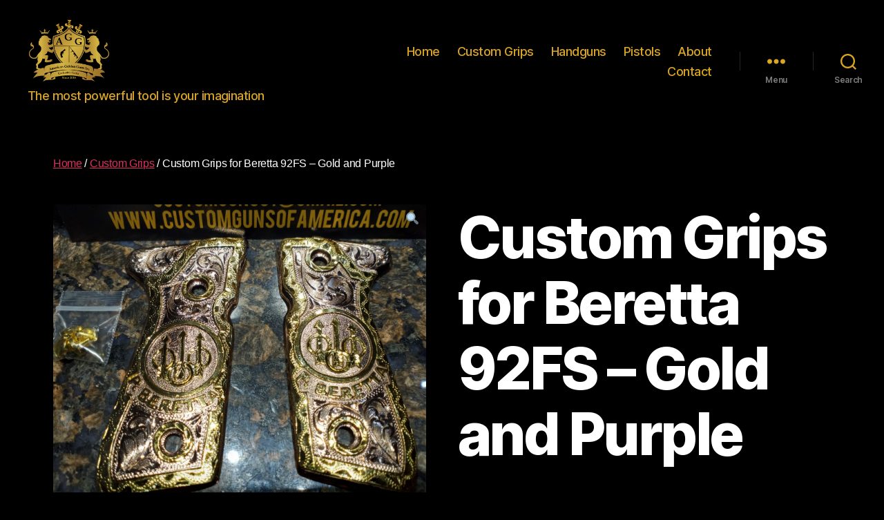

--- FILE ---
content_type: text/html; charset=UTF-8
request_url: https://customgunsofamerica.com/product/custom-grips/custom-grips-for-beretta-92fs-gold-and-purple/
body_size: 91423
content:
<!DOCTYPE html>

<html class="no-js" lang="en-US">

	<head>

		<meta charset="UTF-8">
		<meta name="viewport" content="width=device-width, initial-scale=1.0" >

		<link rel="profile" href="https://gmpg.org/xfn/11">

		<title>Custom Grips for Beretta 92FS &#x2d; Gold and Purple &#x2d; American Golden Gun</title>

<!-- The SEO Framework by Sybre Waaijer -->
<meta name="robots" content="max-snippet:-1,max-image-preview:standard,max-video-preview:-1" />
<link rel="canonical" href="https://customgunsofamerica.com/product/custom-grips/custom-grips-for-beretta-92fs-gold-and-purple/" />
<meta name="description" content="Custom Grips for Beretta 92FS &#x2d; Gold on Purple field, screws included" />
<meta property="og:type" content="product" />
<meta property="og:locale" content="en_US" />
<meta property="og:site_name" content="American Golden Gun" />
<meta property="og:title" content="Custom Grips for Beretta 92FS &#x2d; Gold and Purple &#x2d; American Golden Gun" />
<meta property="og:description" content="Custom Grips for Beretta 92FS &#x2d; Gold on Purple field, screws included" />
<meta property="og:url" content="https://customgunsofamerica.com/product/custom-grips/custom-grips-for-beretta-92fs-gold-and-purple/" />
<meta property="og:image" content="https://customgunsofamerica.com/wp-content/uploads/2020/12/Beretta-92FS-2-e1608873712551.jpeg" />
<meta property="og:image:width" content="1463" />
<meta property="og:image:height" content="1127" />
<meta property="og:image:alt" content="Grips for Beretta 92FS - gold and purple" />
<meta property="og:image" content="https://customgunsofamerica.com/wp-content/uploads/2020/12/Beretta-92FS-2-e1608873712551.jpeg" />
<meta property="og:image" content="https://customgunsofamerica.com/wp-content/uploads/2020/12/Beretta-92FS-1-e1608873692108.jpeg" />
<meta property="article:published_time" content="2020-12-25T05:22+00:00" />
<meta property="article:modified_time" content="2020-12-25T05:22+00:00" />
<meta name="twitter:card" content="summary_large_image" />
<meta name="twitter:title" content="Custom Grips for Beretta 92FS &#x2d; Gold and Purple &#x2d; American Golden Gun" />
<meta name="twitter:description" content="Custom Grips for Beretta 92FS &#x2d; Gold on Purple field, screws included" />
<meta name="twitter:image" content="https://customgunsofamerica.com/wp-content/uploads/2020/12/Beretta-92FS-2-e1608873712551.jpeg" />
<meta name="twitter:image:alt" content="Grips for Beretta 92FS - gold and purple" />
<meta name="google-site-verification" content="DI7JN2vaeF3NL7yiv4dPtRR8VecqvuqJ2GZ47lMI20Y" />
<meta name="p:domain_verify" content="778e0eba2b08796340211dc143ca691a" />
<script type="application/ld+json">{"@context":"https://schema.org","@graph":[{"@type":"WebSite","@id":"https://customgunsofamerica.com/#/schema/WebSite","url":"https://customgunsofamerica.com/","name":"American Golden Gun","description":"The most powerful tool is your imagination","inLanguage":"en-US","potentialAction":{"@type":"SearchAction","target":{"@type":"EntryPoint","urlTemplate":"https://customgunsofamerica.com/search/{search_term_string}/"},"query-input":"required name=search_term_string"},"publisher":{"@type":"Organization","@id":"https://customgunsofamerica.com/#/schema/Organization","name":"American Golden Gun","url":"https://customgunsofamerica.com/","logo":{"@type":"ImageObject","url":"https://customgunsofamerica.com/wp-content/uploads/2021/05/cropped-Logo_AGG.png","contentUrl":"https://customgunsofamerica.com/wp-content/uploads/2021/05/cropped-Logo_AGG.png","width":832,"height":624}}},{"@type":"WebPage","@id":"https://customgunsofamerica.com/product/custom-grips/custom-grips-for-beretta-92fs-gold-and-purple/","url":"https://customgunsofamerica.com/product/custom-grips/custom-grips-for-beretta-92fs-gold-and-purple/","name":"Custom Grips for Beretta 92FS &#x2d; Gold and Purple &#x2d; American Golden Gun","description":"Custom Grips for Beretta 92FS &#x2d; Gold on Purple field, screws included","inLanguage":"en-US","isPartOf":{"@id":"https://customgunsofamerica.com/#/schema/WebSite"},"breadcrumb":{"@type":"BreadcrumbList","@id":"https://customgunsofamerica.com/#/schema/BreadcrumbList","itemListElement":[{"@type":"ListItem","position":1,"item":"https://customgunsofamerica.com/","name":"American Golden Gun"},{"@type":"ListItem","position":2,"item":"https://customgunsofamerica.com/shop/","name":"Shop"},{"@type":"ListItem","position":3,"item":"https://customgunsofamerica.com/product-category/custom-grips/","name":"Category: Custom Grips"},{"@type":"ListItem","position":4,"name":"Custom Grips for Beretta 92FS &#x2d; Gold and Purple"}]},"potentialAction":{"@type":"ReadAction","target":"https://customgunsofamerica.com/product/custom-grips/custom-grips-for-beretta-92fs-gold-and-purple/"},"datePublished":"2020-12-25T05:22+00:00","dateModified":"2020-12-25T05:22+00:00"}]}</script>
<!-- / The SEO Framework by Sybre Waaijer | 11.23ms meta | 4.82ms boot -->

<link rel='dns-prefetch' href='//fonts.googleapis.com' />
<link rel="alternate" type="application/rss+xml" title="American Golden Gun &raquo; Feed" href="https://customgunsofamerica.com/feed/" />
<link rel="alternate" type="application/rss+xml" title="American Golden Gun &raquo; Comments Feed" href="https://customgunsofamerica.com/comments/feed/" />
<script>
window._wpemojiSettings = {"baseUrl":"https:\/\/s.w.org\/images\/core\/emoji\/14.0.0\/72x72\/","ext":".png","svgUrl":"https:\/\/s.w.org\/images\/core\/emoji\/14.0.0\/svg\/","svgExt":".svg","source":{"concatemoji":"https:\/\/customgunsofamerica.com\/wp-includes\/js\/wp-emoji-release.min.js?ver=6.4.7"}};
/*! This file is auto-generated */
!function(i,n){var o,s,e;function c(e){try{var t={supportTests:e,timestamp:(new Date).valueOf()};sessionStorage.setItem(o,JSON.stringify(t))}catch(e){}}function p(e,t,n){e.clearRect(0,0,e.canvas.width,e.canvas.height),e.fillText(t,0,0);var t=new Uint32Array(e.getImageData(0,0,e.canvas.width,e.canvas.height).data),r=(e.clearRect(0,0,e.canvas.width,e.canvas.height),e.fillText(n,0,0),new Uint32Array(e.getImageData(0,0,e.canvas.width,e.canvas.height).data));return t.every(function(e,t){return e===r[t]})}function u(e,t,n){switch(t){case"flag":return n(e,"\ud83c\udff3\ufe0f\u200d\u26a7\ufe0f","\ud83c\udff3\ufe0f\u200b\u26a7\ufe0f")?!1:!n(e,"\ud83c\uddfa\ud83c\uddf3","\ud83c\uddfa\u200b\ud83c\uddf3")&&!n(e,"\ud83c\udff4\udb40\udc67\udb40\udc62\udb40\udc65\udb40\udc6e\udb40\udc67\udb40\udc7f","\ud83c\udff4\u200b\udb40\udc67\u200b\udb40\udc62\u200b\udb40\udc65\u200b\udb40\udc6e\u200b\udb40\udc67\u200b\udb40\udc7f");case"emoji":return!n(e,"\ud83e\udef1\ud83c\udffb\u200d\ud83e\udef2\ud83c\udfff","\ud83e\udef1\ud83c\udffb\u200b\ud83e\udef2\ud83c\udfff")}return!1}function f(e,t,n){var r="undefined"!=typeof WorkerGlobalScope&&self instanceof WorkerGlobalScope?new OffscreenCanvas(300,150):i.createElement("canvas"),a=r.getContext("2d",{willReadFrequently:!0}),o=(a.textBaseline="top",a.font="600 32px Arial",{});return e.forEach(function(e){o[e]=t(a,e,n)}),o}function t(e){var t=i.createElement("script");t.src=e,t.defer=!0,i.head.appendChild(t)}"undefined"!=typeof Promise&&(o="wpEmojiSettingsSupports",s=["flag","emoji"],n.supports={everything:!0,everythingExceptFlag:!0},e=new Promise(function(e){i.addEventListener("DOMContentLoaded",e,{once:!0})}),new Promise(function(t){var n=function(){try{var e=JSON.parse(sessionStorage.getItem(o));if("object"==typeof e&&"number"==typeof e.timestamp&&(new Date).valueOf()<e.timestamp+604800&&"object"==typeof e.supportTests)return e.supportTests}catch(e){}return null}();if(!n){if("undefined"!=typeof Worker&&"undefined"!=typeof OffscreenCanvas&&"undefined"!=typeof URL&&URL.createObjectURL&&"undefined"!=typeof Blob)try{var e="postMessage("+f.toString()+"("+[JSON.stringify(s),u.toString(),p.toString()].join(",")+"));",r=new Blob([e],{type:"text/javascript"}),a=new Worker(URL.createObjectURL(r),{name:"wpTestEmojiSupports"});return void(a.onmessage=function(e){c(n=e.data),a.terminate(),t(n)})}catch(e){}c(n=f(s,u,p))}t(n)}).then(function(e){for(var t in e)n.supports[t]=e[t],n.supports.everything=n.supports.everything&&n.supports[t],"flag"!==t&&(n.supports.everythingExceptFlag=n.supports.everythingExceptFlag&&n.supports[t]);n.supports.everythingExceptFlag=n.supports.everythingExceptFlag&&!n.supports.flag,n.DOMReady=!1,n.readyCallback=function(){n.DOMReady=!0}}).then(function(){return e}).then(function(){var e;n.supports.everything||(n.readyCallback(),(e=n.source||{}).concatemoji?t(e.concatemoji):e.wpemoji&&e.twemoji&&(t(e.twemoji),t(e.wpemoji)))}))}((window,document),window._wpemojiSettings);
</script>
<style id='wp-emoji-styles-inline-css'>

	img.wp-smiley, img.emoji {
		display: inline !important;
		border: none !important;
		box-shadow: none !important;
		height: 1em !important;
		width: 1em !important;
		margin: 0 0.07em !important;
		vertical-align: -0.1em !important;
		background: none !important;
		padding: 0 !important;
	}
</style>
<link rel='stylesheet' id='wp-block-library-css' href='https://customgunsofamerica.com/wp-includes/css/dist/block-library/style.min.css?ver=6.4.7' media='all' />
<style id='classic-theme-styles-inline-css'>
/*! This file is auto-generated */
.wp-block-button__link{color:#fff;background-color:#32373c;border-radius:9999px;box-shadow:none;text-decoration:none;padding:calc(.667em + 2px) calc(1.333em + 2px);font-size:1.125em}.wp-block-file__button{background:#32373c;color:#fff;text-decoration:none}
</style>
<style id='global-styles-inline-css'>
body{--wp--preset--color--black: #000000;--wp--preset--color--cyan-bluish-gray: #abb8c3;--wp--preset--color--white: #ffffff;--wp--preset--color--pale-pink: #f78da7;--wp--preset--color--vivid-red: #cf2e2e;--wp--preset--color--luminous-vivid-orange: #ff6900;--wp--preset--color--luminous-vivid-amber: #fcb900;--wp--preset--color--light-green-cyan: #7bdcb5;--wp--preset--color--vivid-green-cyan: #00d084;--wp--preset--color--pale-cyan-blue: #8ed1fc;--wp--preset--color--vivid-cyan-blue: #0693e3;--wp--preset--color--vivid-purple: #9b51e0;--wp--preset--color--accent: #d9305d;--wp--preset--color--primary: #ffffff;--wp--preset--color--secondary: #7c7c7c;--wp--preset--color--subtle-background: #262626;--wp--preset--color--background: #000000;--wp--preset--gradient--vivid-cyan-blue-to-vivid-purple: linear-gradient(135deg,rgba(6,147,227,1) 0%,rgb(155,81,224) 100%);--wp--preset--gradient--light-green-cyan-to-vivid-green-cyan: linear-gradient(135deg,rgb(122,220,180) 0%,rgb(0,208,130) 100%);--wp--preset--gradient--luminous-vivid-amber-to-luminous-vivid-orange: linear-gradient(135deg,rgba(252,185,0,1) 0%,rgba(255,105,0,1) 100%);--wp--preset--gradient--luminous-vivid-orange-to-vivid-red: linear-gradient(135deg,rgba(255,105,0,1) 0%,rgb(207,46,46) 100%);--wp--preset--gradient--very-light-gray-to-cyan-bluish-gray: linear-gradient(135deg,rgb(238,238,238) 0%,rgb(169,184,195) 100%);--wp--preset--gradient--cool-to-warm-spectrum: linear-gradient(135deg,rgb(74,234,220) 0%,rgb(151,120,209) 20%,rgb(207,42,186) 40%,rgb(238,44,130) 60%,rgb(251,105,98) 80%,rgb(254,248,76) 100%);--wp--preset--gradient--blush-light-purple: linear-gradient(135deg,rgb(255,206,236) 0%,rgb(152,150,240) 100%);--wp--preset--gradient--blush-bordeaux: linear-gradient(135deg,rgb(254,205,165) 0%,rgb(254,45,45) 50%,rgb(107,0,62) 100%);--wp--preset--gradient--luminous-dusk: linear-gradient(135deg,rgb(255,203,112) 0%,rgb(199,81,192) 50%,rgb(65,88,208) 100%);--wp--preset--gradient--pale-ocean: linear-gradient(135deg,rgb(255,245,203) 0%,rgb(182,227,212) 50%,rgb(51,167,181) 100%);--wp--preset--gradient--electric-grass: linear-gradient(135deg,rgb(202,248,128) 0%,rgb(113,206,126) 100%);--wp--preset--gradient--midnight: linear-gradient(135deg,rgb(2,3,129) 0%,rgb(40,116,252) 100%);--wp--preset--font-size--small: 18px;--wp--preset--font-size--medium: 20px;--wp--preset--font-size--large: 26.25px;--wp--preset--font-size--x-large: 42px;--wp--preset--font-size--normal: 21px;--wp--preset--font-size--larger: 32px;--wp--preset--spacing--20: 0.44rem;--wp--preset--spacing--30: 0.67rem;--wp--preset--spacing--40: 1rem;--wp--preset--spacing--50: 1.5rem;--wp--preset--spacing--60: 2.25rem;--wp--preset--spacing--70: 3.38rem;--wp--preset--spacing--80: 5.06rem;--wp--preset--shadow--natural: 6px 6px 9px rgba(0, 0, 0, 0.2);--wp--preset--shadow--deep: 12px 12px 50px rgba(0, 0, 0, 0.4);--wp--preset--shadow--sharp: 6px 6px 0px rgba(0, 0, 0, 0.2);--wp--preset--shadow--outlined: 6px 6px 0px -3px rgba(255, 255, 255, 1), 6px 6px rgba(0, 0, 0, 1);--wp--preset--shadow--crisp: 6px 6px 0px rgba(0, 0, 0, 1);}:where(.is-layout-flex){gap: 0.5em;}:where(.is-layout-grid){gap: 0.5em;}body .is-layout-flow > .alignleft{float: left;margin-inline-start: 0;margin-inline-end: 2em;}body .is-layout-flow > .alignright{float: right;margin-inline-start: 2em;margin-inline-end: 0;}body .is-layout-flow > .aligncenter{margin-left: auto !important;margin-right: auto !important;}body .is-layout-constrained > .alignleft{float: left;margin-inline-start: 0;margin-inline-end: 2em;}body .is-layout-constrained > .alignright{float: right;margin-inline-start: 2em;margin-inline-end: 0;}body .is-layout-constrained > .aligncenter{margin-left: auto !important;margin-right: auto !important;}body .is-layout-constrained > :where(:not(.alignleft):not(.alignright):not(.alignfull)){max-width: var(--wp--style--global--content-size);margin-left: auto !important;margin-right: auto !important;}body .is-layout-constrained > .alignwide{max-width: var(--wp--style--global--wide-size);}body .is-layout-flex{display: flex;}body .is-layout-flex{flex-wrap: wrap;align-items: center;}body .is-layout-flex > *{margin: 0;}body .is-layout-grid{display: grid;}body .is-layout-grid > *{margin: 0;}:where(.wp-block-columns.is-layout-flex){gap: 2em;}:where(.wp-block-columns.is-layout-grid){gap: 2em;}:where(.wp-block-post-template.is-layout-flex){gap: 1.25em;}:where(.wp-block-post-template.is-layout-grid){gap: 1.25em;}.has-black-color{color: var(--wp--preset--color--black) !important;}.has-cyan-bluish-gray-color{color: var(--wp--preset--color--cyan-bluish-gray) !important;}.has-white-color{color: var(--wp--preset--color--white) !important;}.has-pale-pink-color{color: var(--wp--preset--color--pale-pink) !important;}.has-vivid-red-color{color: var(--wp--preset--color--vivid-red) !important;}.has-luminous-vivid-orange-color{color: var(--wp--preset--color--luminous-vivid-orange) !important;}.has-luminous-vivid-amber-color{color: var(--wp--preset--color--luminous-vivid-amber) !important;}.has-light-green-cyan-color{color: var(--wp--preset--color--light-green-cyan) !important;}.has-vivid-green-cyan-color{color: var(--wp--preset--color--vivid-green-cyan) !important;}.has-pale-cyan-blue-color{color: var(--wp--preset--color--pale-cyan-blue) !important;}.has-vivid-cyan-blue-color{color: var(--wp--preset--color--vivid-cyan-blue) !important;}.has-vivid-purple-color{color: var(--wp--preset--color--vivid-purple) !important;}.has-black-background-color{background-color: var(--wp--preset--color--black) !important;}.has-cyan-bluish-gray-background-color{background-color: var(--wp--preset--color--cyan-bluish-gray) !important;}.has-white-background-color{background-color: var(--wp--preset--color--white) !important;}.has-pale-pink-background-color{background-color: var(--wp--preset--color--pale-pink) !important;}.has-vivid-red-background-color{background-color: var(--wp--preset--color--vivid-red) !important;}.has-luminous-vivid-orange-background-color{background-color: var(--wp--preset--color--luminous-vivid-orange) !important;}.has-luminous-vivid-amber-background-color{background-color: var(--wp--preset--color--luminous-vivid-amber) !important;}.has-light-green-cyan-background-color{background-color: var(--wp--preset--color--light-green-cyan) !important;}.has-vivid-green-cyan-background-color{background-color: var(--wp--preset--color--vivid-green-cyan) !important;}.has-pale-cyan-blue-background-color{background-color: var(--wp--preset--color--pale-cyan-blue) !important;}.has-vivid-cyan-blue-background-color{background-color: var(--wp--preset--color--vivid-cyan-blue) !important;}.has-vivid-purple-background-color{background-color: var(--wp--preset--color--vivid-purple) !important;}.has-black-border-color{border-color: var(--wp--preset--color--black) !important;}.has-cyan-bluish-gray-border-color{border-color: var(--wp--preset--color--cyan-bluish-gray) !important;}.has-white-border-color{border-color: var(--wp--preset--color--white) !important;}.has-pale-pink-border-color{border-color: var(--wp--preset--color--pale-pink) !important;}.has-vivid-red-border-color{border-color: var(--wp--preset--color--vivid-red) !important;}.has-luminous-vivid-orange-border-color{border-color: var(--wp--preset--color--luminous-vivid-orange) !important;}.has-luminous-vivid-amber-border-color{border-color: var(--wp--preset--color--luminous-vivid-amber) !important;}.has-light-green-cyan-border-color{border-color: var(--wp--preset--color--light-green-cyan) !important;}.has-vivid-green-cyan-border-color{border-color: var(--wp--preset--color--vivid-green-cyan) !important;}.has-pale-cyan-blue-border-color{border-color: var(--wp--preset--color--pale-cyan-blue) !important;}.has-vivid-cyan-blue-border-color{border-color: var(--wp--preset--color--vivid-cyan-blue) !important;}.has-vivid-purple-border-color{border-color: var(--wp--preset--color--vivid-purple) !important;}.has-vivid-cyan-blue-to-vivid-purple-gradient-background{background: var(--wp--preset--gradient--vivid-cyan-blue-to-vivid-purple) !important;}.has-light-green-cyan-to-vivid-green-cyan-gradient-background{background: var(--wp--preset--gradient--light-green-cyan-to-vivid-green-cyan) !important;}.has-luminous-vivid-amber-to-luminous-vivid-orange-gradient-background{background: var(--wp--preset--gradient--luminous-vivid-amber-to-luminous-vivid-orange) !important;}.has-luminous-vivid-orange-to-vivid-red-gradient-background{background: var(--wp--preset--gradient--luminous-vivid-orange-to-vivid-red) !important;}.has-very-light-gray-to-cyan-bluish-gray-gradient-background{background: var(--wp--preset--gradient--very-light-gray-to-cyan-bluish-gray) !important;}.has-cool-to-warm-spectrum-gradient-background{background: var(--wp--preset--gradient--cool-to-warm-spectrum) !important;}.has-blush-light-purple-gradient-background{background: var(--wp--preset--gradient--blush-light-purple) !important;}.has-blush-bordeaux-gradient-background{background: var(--wp--preset--gradient--blush-bordeaux) !important;}.has-luminous-dusk-gradient-background{background: var(--wp--preset--gradient--luminous-dusk) !important;}.has-pale-ocean-gradient-background{background: var(--wp--preset--gradient--pale-ocean) !important;}.has-electric-grass-gradient-background{background: var(--wp--preset--gradient--electric-grass) !important;}.has-midnight-gradient-background{background: var(--wp--preset--gradient--midnight) !important;}.has-small-font-size{font-size: var(--wp--preset--font-size--small) !important;}.has-medium-font-size{font-size: var(--wp--preset--font-size--medium) !important;}.has-large-font-size{font-size: var(--wp--preset--font-size--large) !important;}.has-x-large-font-size{font-size: var(--wp--preset--font-size--x-large) !important;}
.wp-block-navigation a:where(:not(.wp-element-button)){color: inherit;}
:where(.wp-block-post-template.is-layout-flex){gap: 1.25em;}:where(.wp-block-post-template.is-layout-grid){gap: 1.25em;}
:where(.wp-block-columns.is-layout-flex){gap: 2em;}:where(.wp-block-columns.is-layout-grid){gap: 2em;}
.wp-block-pullquote{font-size: 1.5em;line-height: 1.6;}
</style>
<link rel='stylesheet' id='apsp-font-opensans-css' href='//fonts.googleapis.com/css?family=Open+Sans&#038;ver=6.4.7' media='all' />
<link rel='stylesheet' id='apsp-frontend-css-css' href='https://customgunsofamerica.com/wp-content/plugins/accesspress-pinterest/css/frontend.css?ver=3.3.5' media='all' />
<link rel='stylesheet' id='photoswipe-css' href='https://customgunsofamerica.com/wp-content/plugins/woocommerce/assets/css/photoswipe/photoswipe.min.css?ver=8.5.4' media='all' />
<link rel='stylesheet' id='photoswipe-default-skin-css' href='https://customgunsofamerica.com/wp-content/plugins/woocommerce/assets/css/photoswipe/default-skin/default-skin.min.css?ver=8.5.4' media='all' />
<link rel='stylesheet' id='woocommerce-layout-css' href='https://customgunsofamerica.com/wp-content/plugins/woocommerce/assets/css/woocommerce-layout.css?ver=8.5.4' media='all' />
<link rel='stylesheet' id='woocommerce-smallscreen-css' href='https://customgunsofamerica.com/wp-content/plugins/woocommerce/assets/css/woocommerce-smallscreen.css?ver=8.5.4' media='only screen and (max-width: 768px)' />
<link rel='stylesheet' id='woocommerce-general-css' href='//customgunsofamerica.com/wp-content/plugins/woocommerce/assets/css/twenty-twenty.css?ver=8.5.4' media='all' />
<style id='woocommerce-inline-inline-css'>
.woocommerce form .form-row .required { visibility: visible; }
</style>
<link rel='stylesheet' id='twentytwenty-style-css' href='https://customgunsofamerica.com/wp-content/themes/twentytwenty/style.css?ver=2.5' media='all' />
<style id='twentytwenty-style-inline-css'>
.color-accent,.color-accent-hover:hover,.color-accent-hover:focus,:root .has-accent-color,.has-drop-cap:not(:focus):first-letter,.wp-block-button.is-style-outline,a { color: #d9305d; }blockquote,.border-color-accent,.border-color-accent-hover:hover,.border-color-accent-hover:focus { border-color: #d9305d; }button,.button,.faux-button,.wp-block-button__link,.wp-block-file .wp-block-file__button,input[type="button"],input[type="reset"],input[type="submit"],.bg-accent,.bg-accent-hover:hover,.bg-accent-hover:focus,:root .has-accent-background-color,.comment-reply-link { background-color: #d9305d; }.fill-children-accent,.fill-children-accent * { fill: #d9305d; }:root .has-background-color,button,.button,.faux-button,.wp-block-button__link,.wp-block-file__button,input[type="button"],input[type="reset"],input[type="submit"],.wp-block-button,.comment-reply-link,.has-background.has-primary-background-color:not(.has-text-color),.has-background.has-primary-background-color *:not(.has-text-color),.has-background.has-accent-background-color:not(.has-text-color),.has-background.has-accent-background-color *:not(.has-text-color) { color: #000000; }:root .has-background-background-color { background-color: #000000; }body,.entry-title a,:root .has-primary-color { color: #ffffff; }:root .has-primary-background-color { background-color: #ffffff; }cite,figcaption,.wp-caption-text,.post-meta,.entry-content .wp-block-archives li,.entry-content .wp-block-categories li,.entry-content .wp-block-latest-posts li,.wp-block-latest-comments__comment-date,.wp-block-latest-posts__post-date,.wp-block-embed figcaption,.wp-block-image figcaption,.wp-block-pullquote cite,.comment-metadata,.comment-respond .comment-notes,.comment-respond .logged-in-as,.pagination .dots,.entry-content hr:not(.has-background),hr.styled-separator,:root .has-secondary-color { color: #7c7c7c; }:root .has-secondary-background-color { background-color: #7c7c7c; }pre,fieldset,input,textarea,table,table *,hr { border-color: #262626; }caption,code,code,kbd,samp,.wp-block-table.is-style-stripes tbody tr:nth-child(odd),:root .has-subtle-background-background-color { background-color: #262626; }.wp-block-table.is-style-stripes { border-bottom-color: #262626; }.wp-block-latest-posts.is-grid li { border-top-color: #262626; }:root .has-subtle-background-color { color: #262626; }body:not(.overlay-header) .primary-menu > li > a,body:not(.overlay-header) .primary-menu > li > .icon,.modal-menu a,.footer-menu a, .footer-widgets a:where(:not(.wp-block-button__link)),#site-footer .wp-block-button.is-style-outline,.wp-block-pullquote:before,.singular:not(.overlay-header) .entry-header a,.archive-header a,.header-footer-group .color-accent,.header-footer-group .color-accent-hover:hover { color: #d9305d; }.social-icons a,#site-footer button:not(.toggle),#site-footer .button,#site-footer .faux-button,#site-footer .wp-block-button__link,#site-footer .wp-block-file__button,#site-footer input[type="button"],#site-footer input[type="reset"],#site-footer input[type="submit"] { background-color: #d9305d; }.social-icons a,body:not(.overlay-header) .primary-menu ul,.header-footer-group button,.header-footer-group .button,.header-footer-group .faux-button,.header-footer-group .wp-block-button:not(.is-style-outline) .wp-block-button__link,.header-footer-group .wp-block-file__button,.header-footer-group input[type="button"],.header-footer-group input[type="reset"],.header-footer-group input[type="submit"] { color: #000000; }#site-header,.footer-nav-widgets-wrapper,#site-footer,.menu-modal,.menu-modal-inner,.search-modal-inner,.archive-header,.singular .entry-header,.singular .featured-media:before,.wp-block-pullquote:before { background-color: #000000; }.header-footer-group,body:not(.overlay-header) #site-header .toggle,.menu-modal .toggle { color: #ffffff; }body:not(.overlay-header) .primary-menu ul { background-color: #ffffff; }body:not(.overlay-header) .primary-menu > li > ul:after { border-bottom-color: #ffffff; }body:not(.overlay-header) .primary-menu ul ul:after { border-left-color: #ffffff; }.site-description,body:not(.overlay-header) .toggle-inner .toggle-text,.widget .post-date,.widget .rss-date,.widget_archive li,.widget_categories li,.widget cite,.widget_pages li,.widget_meta li,.widget_nav_menu li,.powered-by-wordpress,.to-the-top,.singular .entry-header .post-meta,.singular:not(.overlay-header) .entry-header .post-meta a { color: #7c7c7c; }.header-footer-group pre,.header-footer-group fieldset,.header-footer-group input,.header-footer-group textarea,.header-footer-group table,.header-footer-group table *,.footer-nav-widgets-wrapper,#site-footer,.menu-modal nav *,.footer-widgets-outer-wrapper,.footer-top { border-color: #262626; }.header-footer-group table caption,body:not(.overlay-header) .header-inner .toggle-wrapper::before { background-color: #262626; }
</style>
<link rel='stylesheet' id='twentytwenty-print-style-css' href='https://customgunsofamerica.com/wp-content/themes/twentytwenty/print.css?ver=2.5' media='print' />
<script src="https://customgunsofamerica.com/wp-includes/js/jquery/jquery.min.js?ver=3.7.1" id="jquery-core-js"></script>
<script src="https://customgunsofamerica.com/wp-includes/js/jquery/jquery-migrate.min.js?ver=3.4.1" id="jquery-migrate-js"></script>
<script src="https://customgunsofamerica.com/wp-content/plugins/woocommerce/assets/js/jquery-blockui/jquery.blockUI.min.js?ver=2.7.0-wc.8.5.4" id="jquery-blockui-js" defer data-wp-strategy="defer"></script>
<script id="wc-add-to-cart-js-extra">
var wc_add_to_cart_params = {"ajax_url":"\/wp-admin\/admin-ajax.php","wc_ajax_url":"\/?wc-ajax=%%endpoint%%","i18n_view_cart":"View cart","cart_url":"https:\/\/customgunsofamerica.com\/cart\/","is_cart":"","cart_redirect_after_add":"no"};
</script>
<script src="https://customgunsofamerica.com/wp-content/plugins/woocommerce/assets/js/frontend/add-to-cart.min.js?ver=8.5.4" id="wc-add-to-cart-js" defer data-wp-strategy="defer"></script>
<script src="https://customgunsofamerica.com/wp-content/plugins/woocommerce/assets/js/zoom/jquery.zoom.min.js?ver=1.7.21-wc.8.5.4" id="zoom-js" defer data-wp-strategy="defer"></script>
<script src="https://customgunsofamerica.com/wp-content/plugins/woocommerce/assets/js/flexslider/jquery.flexslider.min.js?ver=2.7.2-wc.8.5.4" id="flexslider-js" defer data-wp-strategy="defer"></script>
<script src="https://customgunsofamerica.com/wp-content/plugins/woocommerce/assets/js/photoswipe/photoswipe.min.js?ver=4.1.1-wc.8.5.4" id="photoswipe-js" defer data-wp-strategy="defer"></script>
<script src="https://customgunsofamerica.com/wp-content/plugins/woocommerce/assets/js/photoswipe/photoswipe-ui-default.min.js?ver=4.1.1-wc.8.5.4" id="photoswipe-ui-default-js" defer data-wp-strategy="defer"></script>
<script id="wc-single-product-js-extra">
var wc_single_product_params = {"i18n_required_rating_text":"Please select a rating","review_rating_required":"yes","flexslider":{"rtl":false,"animation":"slide","smoothHeight":true,"directionNav":false,"controlNav":"thumbnails","slideshow":false,"animationSpeed":500,"animationLoop":false,"allowOneSlide":false},"zoom_enabled":"1","zoom_options":[],"photoswipe_enabled":"1","photoswipe_options":{"shareEl":false,"closeOnScroll":false,"history":false,"hideAnimationDuration":0,"showAnimationDuration":0},"flexslider_enabled":"1"};
</script>
<script src="https://customgunsofamerica.com/wp-content/plugins/woocommerce/assets/js/frontend/single-product.min.js?ver=8.5.4" id="wc-single-product-js" defer data-wp-strategy="defer"></script>
<script src="https://customgunsofamerica.com/wp-content/plugins/woocommerce/assets/js/js-cookie/js.cookie.min.js?ver=2.1.4-wc.8.5.4" id="js-cookie-js" defer data-wp-strategy="defer"></script>
<script id="woocommerce-js-extra">
var woocommerce_params = {"ajax_url":"\/wp-admin\/admin-ajax.php","wc_ajax_url":"\/?wc-ajax=%%endpoint%%"};
</script>
<script src="https://customgunsofamerica.com/wp-content/plugins/woocommerce/assets/js/frontend/woocommerce.min.js?ver=8.5.4" id="woocommerce-js" defer data-wp-strategy="defer"></script>
<link rel="https://api.w.org/" href="https://customgunsofamerica.com/wp-json/" /><link rel="alternate" type="application/json" href="https://customgunsofamerica.com/wp-json/wp/v2/product/386" /><link rel="EditURI" type="application/rsd+xml" title="RSD" href="https://customgunsofamerica.com/xmlrpc.php?rsd" />
<link rel="alternate" type="application/json+oembed" href="https://customgunsofamerica.com/wp-json/oembed/1.0/embed?url=https%3A%2F%2Fcustomgunsofamerica.com%2Fproduct%2Fcustom-grips%2Fcustom-grips-for-beretta-92fs-gold-and-purple%2F" />
<link rel="alternate" type="text/xml+oembed" href="https://customgunsofamerica.com/wp-json/oembed/1.0/embed?url=https%3A%2F%2Fcustomgunsofamerica.com%2Fproduct%2Fcustom-grips%2Fcustom-grips-for-beretta-92fs-gold-and-purple%2F&#038;format=xml" />

		<!-- GA Google Analytics @ https://m0n.co/ga -->
		<script async src="https://www.googletagmanager.com/gtag/js?id=G-H7R8QTNCPY"></script>
		<script>
			window.dataLayer = window.dataLayer || [];
			function gtag(){dataLayer.push(arguments);}
			gtag('js', new Date());
			gtag('config', 'G-H7R8QTNCPY');
		</script>

	<!-- Pinterest Tag -->
<script>
!function(e){if(!window.pintrk){window.pintrk = function () {
window.pintrk.queue.push(Array.prototype.slice.call(arguments))};var
  n=window.pintrk;n.queue=[],n.version="3.0";var
  t=document.createElement("script");t.async=!0,t.src=e;var
  r=document.getElementsByTagName("script")[0];
  r.parentNode.insertBefore(t,r)}}("https://s.pinimg.com/ct/core.js");
pintrk('load', '2614186937331', {em: '<user_email_address>'});
pintrk('page');
</script>
<noscript>
<img height="1" width="1" style="display:none;" alt=""
  src="https://ct.pinterest.com/v3/?event=init&tid=2614186937331&pd[em]=<hashed_email_address>&noscript=1" />
</noscript>
<!-- end Pinterest Tag -->
	<script>document.documentElement.className = document.documentElement.className.replace( 'no-js', 'js' );</script>
		<noscript><style>.woocommerce-product-gallery{ opacity: 1 !important; }</style></noscript>
	<style id="custom-background-css">
body.custom-background { background-color: #000000; }
</style>
	<style type="text/css">.blue-message {
background: none repeat scroll 0 0 #3399ff;
color: #ffffff;
text-shadow: none;
font-size: 14px;
line-height: 24px;
padding: 10px;
} 
.green-message {
background: none repeat scroll 0 0 #8cc14c;
color: #ffffff;
text-shadow: none;
font-size: 14px;
line-height: 24px;
padding: 10px;
} 
.orange-message {
background: none repeat scroll 0 0 #faa732;
color: #ffffff;
text-shadow: none;
font-size: 14px;
line-height: 24px;
padding: 10px;
} 
.red-message {
background: none repeat scroll 0 0 #da4d31;
color: #ffffff;
text-shadow: none;
font-size: 14px;
line-height: 24px;
padding: 10px;
} 
.grey-message {
background: none repeat scroll 0 0 #53555c;
color: #ffffff;
text-shadow: none;
font-size: 14px;
line-height: 24px;
padding: 10px;
} 
.left-block {
background: none repeat scroll 0 0px, radial-gradient(ellipse at center center, #ffffff 0%, #f2f2f2 100%) repeat scroll 0 0 rgba(0, 0, 0, 0);
color: #8b8e97;
padding: 10px;
margin: 10px;
float: left;
} 
.right-block {
background: none repeat scroll 0 0px, radial-gradient(ellipse at center center, #ffffff 0%, #f2f2f2 100%) repeat scroll 0 0 rgba(0, 0, 0, 0);
color: #8b8e97;
padding: 10px;
margin: 10px;
float: right;
} 
.blockquotes {
background: none;
border-left: 5px solid #f1f1f1;
color: #8B8E97;
font-size: 14px;
font-style: italic;
line-height: 22px;
padding-left: 15px;
padding: 10px;
width: 60%;
float: left;
} 
</style>		<style id="wp-custom-css">
			.header-footer-group {color: #DAA520}
body:not(.overlay-header) .primary-menu > li > a {color: #DAA520;}
.nav-toggle .toggle-inner {color: #DAA520;}
.header-inner .toggle path {color: #DAA520;}
.modal-menu li.current-menu-item > .ancestor-wrapper > a, .modal-menu > li > .ancestor-wrapper > a {color: #DAA520;}
.social-icons a {background-color: #DAA520;}

.header-titles .site-description {color: #DAA520;}

.singular:not(.overlay-header) .entry-header a {color: #DAA520}

.pagination-single a {color: #DAA520}
.site-description {display: block;}

.site-description-minor {display: block; padding-top: 1em; font-size: 0.8em; text-align: justify;}
.site-description-minor a {padding-top: 1em; font-size: 1em; color: #DAA520;}

.field-disabled {
	pointer-events: none;
}

ul.products li.product .price, ul.products li.product .star-rating, ul.products li.product .woocommerce-loop-product__title {color: #daa520;}

h1.woocommerce-products-header__title {color: #daa520;}

.single-product div.product .product_meta {font-size: 1em;}
span.posted_in {display: none;}		</style>
		
	</head>

	<body data-rsssl=1 class="product-template-default single single-product postid-386 custom-background wp-custom-logo wp-embed-responsive theme-twentytwenty woocommerce woocommerce-page woocommerce-no-js singular enable-search-modal has-post-thumbnail has-single-pagination not-showing-comments show-avatars footer-top-visible reduced-spacing">

		<a class="skip-link screen-reader-text" href="#site-content">Skip to the content</a>
		<header id="site-header" class="header-footer-group">

			<div class="header-inner section-inner">

				<div class="header-titles-wrapper">

					
						<button class="toggle search-toggle mobile-search-toggle" data-toggle-target=".search-modal" data-toggle-body-class="showing-search-modal" data-set-focus=".search-modal .search-field" aria-expanded="false">
							<span class="toggle-inner">
								<span class="toggle-icon">
									<svg class="svg-icon" aria-hidden="true" role="img" focusable="false" xmlns="http://www.w3.org/2000/svg" width="23" height="23" viewBox="0 0 23 23"><path d="M38.710696,48.0601792 L43,52.3494831 L41.3494831,54 L37.0601792,49.710696 C35.2632422,51.1481185 32.9839107,52.0076499 30.5038249,52.0076499 C24.7027226,52.0076499 20,47.3049272 20,41.5038249 C20,35.7027226 24.7027226,31 30.5038249,31 C36.3049272,31 41.0076499,35.7027226 41.0076499,41.5038249 C41.0076499,43.9839107 40.1481185,46.2632422 38.710696,48.0601792 Z M36.3875844,47.1716785 C37.8030221,45.7026647 38.6734666,43.7048964 38.6734666,41.5038249 C38.6734666,36.9918565 35.0157934,33.3341833 30.5038249,33.3341833 C25.9918565,33.3341833 22.3341833,36.9918565 22.3341833,41.5038249 C22.3341833,46.0157934 25.9918565,49.6734666 30.5038249,49.6734666 C32.7048964,49.6734666 34.7026647,48.8030221 36.1716785,47.3875844 C36.2023931,47.347638 36.2360451,47.3092237 36.2726343,47.2726343 C36.3092237,47.2360451 36.347638,47.2023931 36.3875844,47.1716785 Z" transform="translate(-20 -31)" /></svg>								</span>
								<span class="toggle-text">Search</span>
							</span>
						</button><!-- .search-toggle -->

					
					<div class="header-titles">

						<div class="site-logo faux-heading"><a href="https://customgunsofamerica.com/" class="custom-logo-link" rel="home"><img width="832" height="624" src="https://customgunsofamerica.com/wp-content/uploads/2021/05/cropped-Logo_AGG.png" class="custom-logo" alt="American Golden Gun" decoding="async" fetchpriority="high" srcset="https://customgunsofamerica.com/wp-content/uploads/2021/05/cropped-Logo_AGG.png 832w, https://customgunsofamerica.com/wp-content/uploads/2021/05/cropped-Logo_AGG-300x225.png 300w, https://customgunsofamerica.com/wp-content/uploads/2021/05/cropped-Logo_AGG-768x576.png 768w, https://customgunsofamerica.com/wp-content/uploads/2021/05/cropped-Logo_AGG-600x450.png 600w" sizes="(max-width: 832px) 100vw, 832px" /></a><span class="screen-reader-text">American Golden Gun</span></div><div class="site-description">The most powerful tool is your imagination</div><!-- .site-description -->
					</div><!-- .header-titles -->

					<button class="toggle nav-toggle mobile-nav-toggle" data-toggle-target=".menu-modal"  data-toggle-body-class="showing-menu-modal" aria-expanded="false" data-set-focus=".close-nav-toggle">
						<span class="toggle-inner">
							<span class="toggle-icon">
								<svg class="svg-icon" aria-hidden="true" role="img" focusable="false" xmlns="http://www.w3.org/2000/svg" width="26" height="7" viewBox="0 0 26 7"><path fill-rule="evenodd" d="M332.5,45 C330.567003,45 329,43.4329966 329,41.5 C329,39.5670034 330.567003,38 332.5,38 C334.432997,38 336,39.5670034 336,41.5 C336,43.4329966 334.432997,45 332.5,45 Z M342,45 C340.067003,45 338.5,43.4329966 338.5,41.5 C338.5,39.5670034 340.067003,38 342,38 C343.932997,38 345.5,39.5670034 345.5,41.5 C345.5,43.4329966 343.932997,45 342,45 Z M351.5,45 C349.567003,45 348,43.4329966 348,41.5 C348,39.5670034 349.567003,38 351.5,38 C353.432997,38 355,39.5670034 355,41.5 C355,43.4329966 353.432997,45 351.5,45 Z" transform="translate(-329 -38)" /></svg>							</span>
							<span class="toggle-text">Menu</span>
						</span>
					</button><!-- .nav-toggle -->

				</div><!-- .header-titles-wrapper -->

				<div class="header-navigation-wrapper">

					
							<nav class="primary-menu-wrapper" aria-label="Horizontal">

								<ul class="primary-menu reset-list-style">

								<li id="menu-item-15" class="menu-item menu-item-type-custom menu-item-object-custom menu-item-home menu-item-15"><a href="https://customgunsofamerica.com/">Home</a></li>
<li id="menu-item-349" class="menu-item menu-item-type-taxonomy menu-item-object-product_cat current-product-ancestor current-menu-parent current-product-parent menu-item-349"><a href="https://customgunsofamerica.com/product-category/custom-grips/">Custom Grips</a></li>
<li id="menu-item-350" class="menu-item menu-item-type-taxonomy menu-item-object-product_cat menu-item-350"><a href="https://customgunsofamerica.com/product-category/handguns/">Handguns</a></li>
<li id="menu-item-351" class="menu-item menu-item-type-taxonomy menu-item-object-product_cat menu-item-351"><a href="https://customgunsofamerica.com/product-category/pistol/">Pistols</a></li>
<li id="menu-item-16" class="menu-item menu-item-type-post_type menu-item-object-page menu-item-16"><a href="https://customgunsofamerica.com/about/">About</a></li>
<li id="menu-item-18" class="menu-item menu-item-type-post_type menu-item-object-page menu-item-18"><a href="https://customgunsofamerica.com/contact/">Contact</a></li>

								</ul>

							</nav><!-- .primary-menu-wrapper -->

						
						<div class="header-toggles hide-no-js">

						
							<div class="toggle-wrapper nav-toggle-wrapper has-expanded-menu">

								<button class="toggle nav-toggle desktop-nav-toggle" data-toggle-target=".menu-modal" data-toggle-body-class="showing-menu-modal" aria-expanded="false" data-set-focus=".close-nav-toggle">
									<span class="toggle-inner">
										<span class="toggle-text">Menu</span>
										<span class="toggle-icon">
											<svg class="svg-icon" aria-hidden="true" role="img" focusable="false" xmlns="http://www.w3.org/2000/svg" width="26" height="7" viewBox="0 0 26 7"><path fill-rule="evenodd" d="M332.5,45 C330.567003,45 329,43.4329966 329,41.5 C329,39.5670034 330.567003,38 332.5,38 C334.432997,38 336,39.5670034 336,41.5 C336,43.4329966 334.432997,45 332.5,45 Z M342,45 C340.067003,45 338.5,43.4329966 338.5,41.5 C338.5,39.5670034 340.067003,38 342,38 C343.932997,38 345.5,39.5670034 345.5,41.5 C345.5,43.4329966 343.932997,45 342,45 Z M351.5,45 C349.567003,45 348,43.4329966 348,41.5 C348,39.5670034 349.567003,38 351.5,38 C353.432997,38 355,39.5670034 355,41.5 C355,43.4329966 353.432997,45 351.5,45 Z" transform="translate(-329 -38)" /></svg>										</span>
									</span>
								</button><!-- .nav-toggle -->

							</div><!-- .nav-toggle-wrapper -->

							
							<div class="toggle-wrapper search-toggle-wrapper">

								<button class="toggle search-toggle desktop-search-toggle" data-toggle-target=".search-modal" data-toggle-body-class="showing-search-modal" data-set-focus=".search-modal .search-field" aria-expanded="false">
									<span class="toggle-inner">
										<svg class="svg-icon" aria-hidden="true" role="img" focusable="false" xmlns="http://www.w3.org/2000/svg" width="23" height="23" viewBox="0 0 23 23"><path d="M38.710696,48.0601792 L43,52.3494831 L41.3494831,54 L37.0601792,49.710696 C35.2632422,51.1481185 32.9839107,52.0076499 30.5038249,52.0076499 C24.7027226,52.0076499 20,47.3049272 20,41.5038249 C20,35.7027226 24.7027226,31 30.5038249,31 C36.3049272,31 41.0076499,35.7027226 41.0076499,41.5038249 C41.0076499,43.9839107 40.1481185,46.2632422 38.710696,48.0601792 Z M36.3875844,47.1716785 C37.8030221,45.7026647 38.6734666,43.7048964 38.6734666,41.5038249 C38.6734666,36.9918565 35.0157934,33.3341833 30.5038249,33.3341833 C25.9918565,33.3341833 22.3341833,36.9918565 22.3341833,41.5038249 C22.3341833,46.0157934 25.9918565,49.6734666 30.5038249,49.6734666 C32.7048964,49.6734666 34.7026647,48.8030221 36.1716785,47.3875844 C36.2023931,47.347638 36.2360451,47.3092237 36.2726343,47.2726343 C36.3092237,47.2360451 36.347638,47.2023931 36.3875844,47.1716785 Z" transform="translate(-20 -31)" /></svg>										<span class="toggle-text">Search</span>
									</span>
								</button><!-- .search-toggle -->

							</div>

							
						</div><!-- .header-toggles -->
						
				</div><!-- .header-navigation-wrapper -->

			</div><!-- .header-inner -->

			<div class="search-modal cover-modal header-footer-group" data-modal-target-string=".search-modal" role="dialog" aria-modal="true" aria-label="Search">

	<div class="search-modal-inner modal-inner">

		<div class="section-inner">

			<form role="search" aria-label="Search for:" method="get" class="search-form" action="https://customgunsofamerica.com/">
	<label for="search-form-1">
		<span class="screen-reader-text">
			Search for:		</span>
		<input type="search" id="search-form-1" class="search-field" placeholder="Search &hellip;" value="" name="s" />
	</label>
	<input type="submit" class="search-submit" value="Search" />
</form>

			<button class="toggle search-untoggle close-search-toggle fill-children-current-color" data-toggle-target=".search-modal" data-toggle-body-class="showing-search-modal" data-set-focus=".search-modal .search-field">
				<span class="screen-reader-text">
					Close search				</span>
				<svg class="svg-icon" aria-hidden="true" role="img" focusable="false" xmlns="http://www.w3.org/2000/svg" width="16" height="16" viewBox="0 0 16 16"><polygon fill="" fill-rule="evenodd" points="6.852 7.649 .399 1.195 1.445 .149 7.899 6.602 14.352 .149 15.399 1.195 8.945 7.649 15.399 14.102 14.352 15.149 7.899 8.695 1.445 15.149 .399 14.102" /></svg>			</button><!-- .search-toggle -->

		</div><!-- .section-inner -->

	</div><!-- .search-modal-inner -->

</div><!-- .menu-modal -->

		</header><!-- #site-header -->

		
<div class="menu-modal cover-modal header-footer-group" data-modal-target-string=".menu-modal">

	<div class="menu-modal-inner modal-inner">

		<div class="menu-wrapper section-inner">

			<div class="menu-top">

				<button class="toggle close-nav-toggle fill-children-current-color" data-toggle-target=".menu-modal" data-toggle-body-class="showing-menu-modal" data-set-focus=".menu-modal">
					<span class="toggle-text">Close Menu</span>
					<svg class="svg-icon" aria-hidden="true" role="img" focusable="false" xmlns="http://www.w3.org/2000/svg" width="16" height="16" viewBox="0 0 16 16"><polygon fill="" fill-rule="evenodd" points="6.852 7.649 .399 1.195 1.445 .149 7.899 6.602 14.352 .149 15.399 1.195 8.945 7.649 15.399 14.102 14.352 15.149 7.899 8.695 1.445 15.149 .399 14.102" /></svg>				</button><!-- .nav-toggle -->

				
					<nav class="expanded-menu" aria-label="Expanded">

						<ul class="modal-menu reset-list-style">
							<li class="menu-item menu-item-type-custom menu-item-object-custom menu-item-home menu-item-15"><div class="ancestor-wrapper"><a href="https://customgunsofamerica.com/">Home</a></div><!-- .ancestor-wrapper --></li>
<li class="menu-item menu-item-type-taxonomy menu-item-object-product_cat current-product-ancestor current-menu-parent current-product-parent menu-item-349"><div class="ancestor-wrapper"><a href="https://customgunsofamerica.com/product-category/custom-grips/">Custom Grips</a></div><!-- .ancestor-wrapper --></li>
<li class="menu-item menu-item-type-taxonomy menu-item-object-product_cat menu-item-350"><div class="ancestor-wrapper"><a href="https://customgunsofamerica.com/product-category/handguns/">Handguns</a></div><!-- .ancestor-wrapper --></li>
<li class="menu-item menu-item-type-taxonomy menu-item-object-product_cat menu-item-351"><div class="ancestor-wrapper"><a href="https://customgunsofamerica.com/product-category/pistol/">Pistols</a></div><!-- .ancestor-wrapper --></li>
<li class="menu-item menu-item-type-post_type menu-item-object-page menu-item-16"><div class="ancestor-wrapper"><a href="https://customgunsofamerica.com/about/">About</a></div><!-- .ancestor-wrapper --></li>
<li class="menu-item menu-item-type-post_type menu-item-object-page menu-item-18"><div class="ancestor-wrapper"><a href="https://customgunsofamerica.com/contact/">Contact</a></div><!-- .ancestor-wrapper --></li>
						</ul>

					</nav>

					
					<nav class="mobile-menu" aria-label="Mobile">

						<ul class="modal-menu reset-list-style">

						<li class="menu-item menu-item-type-custom menu-item-object-custom menu-item-home menu-item-15"><div class="ancestor-wrapper"><a href="https://customgunsofamerica.com/">Home</a></div><!-- .ancestor-wrapper --></li>
<li class="menu-item menu-item-type-taxonomy menu-item-object-product_cat current-product-ancestor current-menu-parent current-product-parent menu-item-349"><div class="ancestor-wrapper"><a href="https://customgunsofamerica.com/product-category/custom-grips/">Custom Grips</a></div><!-- .ancestor-wrapper --></li>
<li class="menu-item menu-item-type-taxonomy menu-item-object-product_cat menu-item-350"><div class="ancestor-wrapper"><a href="https://customgunsofamerica.com/product-category/handguns/">Handguns</a></div><!-- .ancestor-wrapper --></li>
<li class="menu-item menu-item-type-taxonomy menu-item-object-product_cat menu-item-351"><div class="ancestor-wrapper"><a href="https://customgunsofamerica.com/product-category/pistol/">Pistols</a></div><!-- .ancestor-wrapper --></li>
<li class="menu-item menu-item-type-post_type menu-item-object-page menu-item-16"><div class="ancestor-wrapper"><a href="https://customgunsofamerica.com/about/">About</a></div><!-- .ancestor-wrapper --></li>
<li class="menu-item menu-item-type-post_type menu-item-object-page menu-item-18"><div class="ancestor-wrapper"><a href="https://customgunsofamerica.com/contact/">Contact</a></div><!-- .ancestor-wrapper --></li>

						</ul>

					</nav>

					
			</div><!-- .menu-top -->

			<div class="menu-bottom">

				
			</div><!-- .menu-bottom -->

		</div><!-- .menu-wrapper -->

	</div><!-- .menu-modal-inner -->

</div><!-- .menu-modal -->

	<section id="primary" class="content-area"><main id="main" class="site-main"><nav class="woocommerce-breadcrumb" aria-label="Breadcrumb"><a href="https://customgunsofamerica.com">Home</a>&nbsp;&#47;&nbsp;<a href="https://customgunsofamerica.com/product-category/custom-grips/">Custom Grips</a>&nbsp;&#47;&nbsp;Custom Grips for Beretta 92FS &#8211; Gold and Purple</nav>
					
			<div class="woocommerce-notices-wrapper"></div><div id="product-386" class="product type-product post-386 status-publish first instock product_cat-custom-grips product_tag-custom-grips product_tag-custom-grips-for-beretta product_tag-grips has-post-thumbnail taxable shipping-taxable product-type-simple">

	<div class="woocommerce-product-gallery woocommerce-product-gallery--with-images woocommerce-product-gallery--columns-4 images" data-columns="4" style="opacity: 0; transition: opacity .25s ease-in-out;">
	<div class="woocommerce-product-gallery__wrapper">
		<div data-thumb="https://customgunsofamerica.com/wp-content/uploads/2020/12/Beretta-92FS-2-e1608873712551-100x100.jpeg" data-thumb-alt="Grips for Beretta 92FS - gold and purple" class="woocommerce-product-gallery__image"><a href="https://customgunsofamerica.com/wp-content/uploads/2020/12/Beretta-92FS-2-e1608873712551.jpeg"><img width="600" height="462" src="https://customgunsofamerica.com/wp-content/uploads/2020/12/Beretta-92FS-2-e1608873712551-600x462.jpeg" class="wp-post-image" alt="Grips for Beretta 92FS - gold and purple" title="Grips for Beretta 92FS - gold and purple" data-caption="" data-src="https://customgunsofamerica.com/wp-content/uploads/2020/12/Beretta-92FS-2-e1608873712551.jpeg" data-large_image="https://customgunsofamerica.com/wp-content/uploads/2020/12/Beretta-92FS-2-e1608873712551.jpeg" data-large_image_width="1463" data-large_image_height="1127" decoding="async" srcset="https://customgunsofamerica.com/wp-content/uploads/2020/12/Beretta-92FS-2-e1608873712551-600x462.jpeg 600w, https://customgunsofamerica.com/wp-content/uploads/2020/12/Beretta-92FS-2-e1608873712551-300x231.jpeg 300w, https://customgunsofamerica.com/wp-content/uploads/2020/12/Beretta-92FS-2-e1608873712551-1024x789.jpeg 1024w, https://customgunsofamerica.com/wp-content/uploads/2020/12/Beretta-92FS-2-e1608873712551-768x592.jpeg 768w, https://customgunsofamerica.com/wp-content/uploads/2020/12/Beretta-92FS-2-e1608873712551-1200x924.jpeg 1200w, https://customgunsofamerica.com/wp-content/uploads/2020/12/Beretta-92FS-2-e1608873712551.jpeg 1463w" sizes="(max-width: 600px) 100vw, 600px" /></a></div>	</div>
</div>

	<div class="summary entry-summary">
		<h1 class="product_title entry-title">Custom Grips for Beretta 92FS &#8211; Gold and Purple</h1><p class="price"></p>
<div class="product_meta">

	
	
		<span class="sku_wrapper">SKU: <span class="sku">ACG36737386</span></span>

	
	<span class="posted_in">Category: <a href="https://customgunsofamerica.com/product-category/custom-grips/" rel="tag">Custom Grips</a></span>
	<span class="tagged_as">Tags: <a href="https://customgunsofamerica.com/product-tag/custom-grips/" rel="tag">custom grips</a>, <a href="https://customgunsofamerica.com/product-tag/custom-grips-for-beretta/" rel="tag">custom grips for beretta</a>, <a href="https://customgunsofamerica.com/product-tag/grips/" rel="tag">grips</a></span>
	
</div>
	</div>

	
	<div class="woocommerce-tabs wc-tabs-wrapper">
		<ul class="tabs wc-tabs" role="tablist">
							<li class="description_tab" id="tab-title-description" role="tab" aria-controls="tab-description">
					<a href="#tab-description">
						Description					</a>
				</li>
					</ul>
					<div class="woocommerce-Tabs-panel woocommerce-Tabs-panel--description panel entry-content wc-tab" id="tab-description" role="tabpanel" aria-labelledby="tab-title-description">
				
	<h2>Description</h2>

<p><img decoding="async" src="https://customgunsofamerica.com/wp-content/uploads/2020/12/Beretta-92FS-2-e1608873712551.jpeg" alt="Grips for Beretta 92FS - gold and purple" width="1463" height="1127" class="aligncenter size-full wp-image-387" srcset="https://customgunsofamerica.com/wp-content/uploads/2020/12/Beretta-92FS-2-e1608873712551.jpeg 1463w, https://customgunsofamerica.com/wp-content/uploads/2020/12/Beretta-92FS-2-e1608873712551-300x231.jpeg 300w, https://customgunsofamerica.com/wp-content/uploads/2020/12/Beretta-92FS-2-e1608873712551-1024x789.jpeg 1024w, https://customgunsofamerica.com/wp-content/uploads/2020/12/Beretta-92FS-2-e1608873712551-768x592.jpeg 768w, https://customgunsofamerica.com/wp-content/uploads/2020/12/Beretta-92FS-2-e1608873712551-1200x924.jpeg 1200w, https://customgunsofamerica.com/wp-content/uploads/2020/12/Beretta-92FS-2-e1608873712551-600x462.jpeg 600w" sizes="(max-width: 1463px) 100vw, 1463px" /></p>
<p><img decoding="async" src="https://customgunsofamerica.com/wp-content/uploads/2020/12/Beretta-92FS-1-e1608873692108.jpeg" alt="Grips for Beretta 92FS - gold and purple" width="1419" height="1107" class="aligncenter size-full wp-image-388" srcset="https://customgunsofamerica.com/wp-content/uploads/2020/12/Beretta-92FS-1-e1608873692108.jpeg 1419w, https://customgunsofamerica.com/wp-content/uploads/2020/12/Beretta-92FS-1-e1608873692108-300x234.jpeg 300w, https://customgunsofamerica.com/wp-content/uploads/2020/12/Beretta-92FS-1-e1608873692108-1024x799.jpeg 1024w, https://customgunsofamerica.com/wp-content/uploads/2020/12/Beretta-92FS-1-e1608873692108-768x599.jpeg 768w, https://customgunsofamerica.com/wp-content/uploads/2020/12/Beretta-92FS-1-e1608873692108-1200x936.jpeg 1200w, https://customgunsofamerica.com/wp-content/uploads/2020/12/Beretta-92FS-1-e1608873692108-600x468.jpeg 600w" sizes="(max-width: 1419px) 100vw, 1419px" /></p>
<div class="awac-wrapper"><div class="awac widget text-5">			<div class="textwidget"><div class="wpforms-container wpforms-container-full" id="wpforms-360"><form id="wpforms-form-360" class="wpforms-validate wpforms-form" data-formid="360" method="post" enctype="multipart/form-data" action="/product/custom-grips/custom-grips-for-beretta-92fs-gold-and-purple/" data-token="509384265bbfcf71794c50b233bb460c"><noscript class="wpforms-error-noscript">Please enable JavaScript in your browser to complete this form.</noscript><div class="wpforms-field-container"><div id="wpforms-360-field_0-container" class="wpforms-field wpforms-field-name" data-field-id="0"><label class="wpforms-field-label" for="wpforms-360-field_0">Name <span class="wpforms-required-label">*</span></label><div class="wpforms-field-row wpforms-field-medium"><div class="wpforms-field-row-block wpforms-first wpforms-one-half"><input type="text" id="wpforms-360-field_0" class="wpforms-field-name-first wpforms-field-required" name="wpforms[fields][0][first]" required><label for="wpforms-360-field_0" class="wpforms-field-sublabel after ">First</label></div><div class="wpforms-field-row-block wpforms-one-half"><input type="text" id="wpforms-360-field_0-last" class="wpforms-field-name-last wpforms-field-required" name="wpforms[fields][0][last]" required><label for="wpforms-360-field_0-last" class="wpforms-field-sublabel after ">Last</label></div></div></div><div id="wpforms-360-field_3-container" class="wpforms-field wpforms-field-text" data-field-id="3"><label class="wpforms-field-label" for="wpforms-360-field_3">Address Line 1 <span class="wpforms-required-label">*</span></label><input type="text" id="wpforms-360-field_3" class="wpforms-field-medium wpforms-field-required" name="wpforms[fields][3]" required></div><div id="wpforms-360-field_4-container" class="wpforms-field wpforms-field-text" data-field-id="4"><label class="wpforms-field-label" for="wpforms-360-field_4">Address Line 2</label><input type="text" id="wpforms-360-field_4" class="wpforms-field-medium" name="wpforms[fields][4]" ></div><div id="wpforms-360-field_5-container" class="wpforms-field wpforms-field-text" data-field-id="5"><label class="wpforms-field-label" for="wpforms-360-field_5">City <span class="wpforms-required-label">*</span></label><input type="text" id="wpforms-360-field_5" class="wpforms-field-medium wpforms-field-required" name="wpforms[fields][5]" required></div><div id="wpforms-360-field_6-container" class="wpforms-field wpforms-field-text" data-field-id="6"><label class="wpforms-field-label" for="wpforms-360-field_6">State <span class="wpforms-required-label">*</span></label><input type="text" id="wpforms-360-field_6" class="wpforms-field-small wpforms-field-required wpforms-masked-input wpforms-limit-characters-enabled" data-rule-inputmask-incomplete="1" data-inputmask-mask="aa" data-form-id="360" data-field-id="6" data-text-limit="2" name="wpforms[fields][6]" maxlength="2" required></div><div id="wpforms-360-field_7-container" class="wpforms-field wpforms-field-text" data-field-id="7"><label class="wpforms-field-label" for="wpforms-360-field_7">Zip Code <span class="wpforms-required-label">*</span></label><input type="text" id="wpforms-360-field_7" class="wpforms-field-small wpforms-field-required wpforms-masked-input" data-rule-inputmask-incomplete="1" data-inputmask-mask="99999" name="wpforms[fields][7]" required></div><div id="wpforms-360-field_1-container" class="wpforms-field wpforms-field-email" data-field-id="1"><label class="wpforms-field-label" for="wpforms-360-field_1">Email <span class="wpforms-required-label">*</span></label><input type="email" id="wpforms-360-field_1" class="wpforms-field-medium wpforms-field-required" name="wpforms[fields][1]" spellcheck="false" required></div><div id="wpforms-360-field_15-container" class="wpforms-field wpforms-field-text" data-field-id="15"><label class="wpforms-field-label" for="wpforms-360-field_15">Phone number <span class="wpforms-required-label">*</span></label><input type="text" id="wpforms-360-field_15" class="wpforms-field-medium wpforms-field-required wpforms-masked-input wpforms-limit-characters-enabled" data-rule-inputmask-incomplete="1" data-inputmask-mask="(999)-999-9999" data-form-id="360" data-field-id="15" data-text-limit="14" name="wpforms[fields][15]" maxlength="14" required></div><div id="wpforms-360-field_2-container" class="wpforms-field wpforms-field-textarea" data-field-id="2"><label class="wpforms-field-label" for="wpforms-360-field_2">Comment or Message <span class="wpforms-required-label">*</span></label><textarea id="wpforms-360-field_2" class="wpforms-field-medium wpforms-field-required" name="wpforms[fields][2]" required></textarea></div></div><!-- .wpforms-field-container --><div class="wpforms-field wpforms-field-hp"><label for="wpforms-360-field-hp" class="wpforms-field-label">Name</label><input type="text" name="wpforms[hp]" id="wpforms-360-field-hp" class="wpforms-field-medium"></div><div class="wpforms-submit-container" ><input type="hidden" name="wpforms[id]" value="360"><input type="hidden" name="wpforms[author]" value="1"><input type="hidden" name="wpforms[post_id]" value="386"><button type="submit" name="wpforms[submit]" id="wpforms-submit-360" class="wpforms-submit" data-alt-text="Sending..." data-submit-text="Submit" aria-live="assertive" value="wpforms-submit">Submit</button></div></form></div>  <!-- .wpforms-container -->
</div>
		</div></div>			</div>
		
			</div>


	<section class="related products">

					<h2>Related products</h2>
				
		<ul class="products columns-4">

			
					<li class="product type-product post-308 status-publish first instock product_cat-custom-grips product_tag-custom-grips product_tag-grips-for-1911 has-post-thumbnail taxable shipping-taxable product-type-simple">
	<a href="https://customgunsofamerica.com/product/custom-grips/custom-versace-grips-with-diamonds/" class="woocommerce-LoopProduct-link woocommerce-loop-product__link"><img width="450" height="450" src="https://customgunsofamerica.com/wp-content/uploads/2020/12/Custom-Grips-Versace-with-Diamonds-web-450x450.jpg" class="attachment-woocommerce_thumbnail size-woocommerce_thumbnail" alt="Custom Grips Versace with Diamonds" decoding="async" loading="lazy" srcset="https://customgunsofamerica.com/wp-content/uploads/2020/12/Custom-Grips-Versace-with-Diamonds-web-450x450.jpg 450w, https://customgunsofamerica.com/wp-content/uploads/2020/12/Custom-Grips-Versace-with-Diamonds-web-100x100.jpg 100w, https://customgunsofamerica.com/wp-content/uploads/2020/12/Custom-Grips-Versace-with-Diamonds-web-150x150.jpg 150w" sizes="(max-width: 450px) 100vw, 450px" /><h2 class="woocommerce-loop-product__title">Custom Versace Grips with Diamonds (Blue + Gold)</h2>
</a><a href="https://customgunsofamerica.com/product/custom-grips/custom-versace-grips-with-diamonds/" data-quantity="1" class="button product_type_simple" data-product_id="308" data-product_sku="ACG14122308" aria-label="Read more about &ldquo;Custom Versace Grips with Diamonds (Blue + Gold)&rdquo;" aria-describedby="" rel="nofollow">Read more</a></li>

			
					<li class="product type-product post-369 status-publish instock product_cat-custom-grips product_tag-custom-grips product_tag-grips product_tag-grips-for-1911 has-post-thumbnail taxable shipping-taxable product-type-simple">
	<a href="https://customgunsofamerica.com/product/custom-grips/custom-white-gold-grips-for-colt-1911/" class="woocommerce-LoopProduct-link woocommerce-loop-product__link"><img width="450" height="450" src="https://customgunsofamerica.com/wp-content/uploads/2020/12/Colt-1911-1-450x450.jpeg" class="attachment-woocommerce_thumbnail size-woocommerce_thumbnail" alt="" decoding="async" loading="lazy" srcset="https://customgunsofamerica.com/wp-content/uploads/2020/12/Colt-1911-1-450x450.jpeg 450w, https://customgunsofamerica.com/wp-content/uploads/2020/12/Colt-1911-1-150x150.jpeg 150w, https://customgunsofamerica.com/wp-content/uploads/2020/12/Colt-1911-1-100x100.jpeg 100w" sizes="(max-width: 450px) 100vw, 450px" /><h2 class="woocommerce-loop-product__title">Custom White/Gold Grips for Colt 1911</h2>
</a><a href="https://customgunsofamerica.com/product/custom-grips/custom-white-gold-grips-for-colt-1911/" data-quantity="1" class="button product_type_simple" data-product_id="369" data-product_sku="ACG19172369" aria-label="Read more about &ldquo;Custom White/Gold Grips for Colt 1911&rdquo;" aria-describedby="" rel="nofollow">Read more</a></li>

			
					<li class="product type-product post-382 status-publish instock product_cat-custom-grips product_tag-custom-grips product_tag-grips product_tag-grips-for-1911 has-post-thumbnail taxable shipping-taxable product-type-simple">
	<a href="https://customgunsofamerica.com/product/custom-grips/custom-grips-for-1911-handgun-24k-gold/" class="woocommerce-LoopProduct-link woocommerce-loop-product__link"><img width="450" height="450" src="https://customgunsofamerica.com/wp-content/uploads/2020/12/1911-1-e1608873360256-450x450.jpeg" class="attachment-woocommerce_thumbnail size-woocommerce_thumbnail" alt="custom grips for 1911" decoding="async" loading="lazy" srcset="https://customgunsofamerica.com/wp-content/uploads/2020/12/1911-1-e1608873360256-450x450.jpeg 450w, https://customgunsofamerica.com/wp-content/uploads/2020/12/1911-1-e1608873360256-150x150.jpeg 150w, https://customgunsofamerica.com/wp-content/uploads/2020/12/1911-1-e1608873360256-100x100.jpeg 100w" sizes="(max-width: 450px) 100vw, 450px" /><h2 class="woocommerce-loop-product__title">Custom Grips for 1911 Handgun &#8211; 24K Gold</h2>
</a><a href="https://customgunsofamerica.com/product/custom-grips/custom-grips-for-1911-handgun-24k-gold/" data-quantity="1" class="button product_type_simple" data-product_id="382" data-product_sku="ACG85499382" aria-label="Read more about &ldquo;Custom Grips for 1911 Handgun - 24K Gold&rdquo;" aria-describedby="" rel="nofollow">Read more</a></li>

			
					<li class="product type-product post-403 status-publish last instock product_cat-custom-grips product_tag-custom-grips product_tag-grips-for-1911 has-post-thumbnail taxable shipping-taxable product-type-simple">
	<a href="https://customgunsofamerica.com/product/custom-grips/versace-1911-grips-gold-and-yellow/" class="woocommerce-LoopProduct-link woocommerce-loop-product__link"><img width="450" height="450" src="https://customgunsofamerica.com/wp-content/uploads/2021/01/Versace-1911-Grips-Yellow-Gold-450x450.jpeg" class="attachment-woocommerce_thumbnail size-woocommerce_thumbnail" alt="Versace 1911 Grips - Yellow Gold" decoding="async" loading="lazy" srcset="https://customgunsofamerica.com/wp-content/uploads/2021/01/Versace-1911-Grips-Yellow-Gold-450x450.jpeg 450w, https://customgunsofamerica.com/wp-content/uploads/2021/01/Versace-1911-Grips-Yellow-Gold-150x150.jpeg 150w, https://customgunsofamerica.com/wp-content/uploads/2021/01/Versace-1911-Grips-Yellow-Gold-100x100.jpeg 100w" sizes="(max-width: 450px) 100vw, 450px" /><h2 class="woocommerce-loop-product__title">Versace 1911 Grips &#8211; Gold and Yellow</h2>
</a><a href="https://customgunsofamerica.com/product/custom-grips/versace-1911-grips-gold-and-yellow/" data-quantity="1" class="button product_type_simple" data-product_id="403" data-product_sku="ACG51349403" aria-label="Read more about &ldquo;Versace 1911 Grips - Gold and Yellow&rdquo;" aria-describedby="" rel="nofollow">Read more</a></li>

			
		</ul>

	</section>
	</div>


		
	</main></section>
	
			<footer id="site-footer" class="header-footer-group">

				<div class="section-inner">

					<div class="footer-credits">

						<p class="footer-copyright">&copy;
							2026							<a href="https://customgunsofamerica.com/">American Golden Gun</a>
						</p><!-- .footer-copyright -->

						
						<p class="powered-by-wordpress">
							<a href="https://wordpress.org/">
								Powered by WordPress							</a>
						</p><!-- .powered-by-wordpress -->

					</div><!-- .footer-credits -->

					<a class="to-the-top" href="#site-header">
						<span class="to-the-top-long">
							To the top <span class="arrow" aria-hidden="true">&uarr;</span>						</span><!-- .to-the-top-long -->
						<span class="to-the-top-short">
							Up <span class="arrow" aria-hidden="true">&uarr;</span>						</span><!-- .to-the-top-short -->
					</a><!-- .to-the-top -->

				</div><!-- .section-inner -->

			</footer><!-- #site-footer -->

		<script type="application/ld+json">{"@context":"https:\/\/schema.org\/","@type":"BreadcrumbList","itemListElement":[{"@type":"ListItem","position":1,"item":{"name":"Home","@id":"https:\/\/customgunsofamerica.com"}},{"@type":"ListItem","position":2,"item":{"name":"Custom Grips","@id":"https:\/\/customgunsofamerica.com\/product-category\/custom-grips\/"}},{"@type":"ListItem","position":3,"item":{"name":"Custom Grips for Beretta 92FS &amp;#8211; Gold and Purple","@id":"https:\/\/customgunsofamerica.com\/product\/custom-grips\/custom-grips-for-beretta-92fs-gold-and-purple\/"}}]}</script>
<div class="pswp" tabindex="-1" role="dialog" aria-hidden="true">
	<div class="pswp__bg"></div>
	<div class="pswp__scroll-wrap">
		<div class="pswp__container">
			<div class="pswp__item"></div>
			<div class="pswp__item"></div>
			<div class="pswp__item"></div>
		</div>
		<div class="pswp__ui pswp__ui--hidden">
			<div class="pswp__top-bar">
				<div class="pswp__counter"></div>
				<button class="pswp__button pswp__button--close" aria-label="Close (Esc)"></button>
				<button class="pswp__button pswp__button--share" aria-label="Share"></button>
				<button class="pswp__button pswp__button--fs" aria-label="Toggle fullscreen"></button>
				<button class="pswp__button pswp__button--zoom" aria-label="Zoom in/out"></button>
				<div class="pswp__preloader">
					<div class="pswp__preloader__icn">
						<div class="pswp__preloader__cut">
							<div class="pswp__preloader__donut"></div>
						</div>
					</div>
				</div>
			</div>
			<div class="pswp__share-modal pswp__share-modal--hidden pswp__single-tap">
				<div class="pswp__share-tooltip"></div>
			</div>
			<button class="pswp__button pswp__button--arrow--left" aria-label="Previous (arrow left)"></button>
			<button class="pswp__button pswp__button--arrow--right" aria-label="Next (arrow right)"></button>
			<div class="pswp__caption">
				<div class="pswp__caption__center"></div>
			</div>
		</div>
	</div>
</div>
	<script>
		(function () {
			var c = document.body.className;
			c = c.replace(/woocommerce-no-js/, 'woocommerce-js');
			document.body.className = c;
		})();
	</script>
			<style>
			#site-content {
				overflow: visible !important;
			}
		</style>
		<link rel='stylesheet' id='wc-blocks-style-css' href='https://customgunsofamerica.com/wp-content/plugins/woocommerce/assets/client/blocks/wc-blocks.css?ver=11.8.0-dev' media='all' />
<link rel='stylesheet' id='wpforms-classic-full-css' href='https://customgunsofamerica.com/wp-content/plugins/wpforms-lite/assets/css/frontend/classic/wpforms-full.min.css?ver=1.8.6.4' media='all' />
<script src="https://customgunsofamerica.com/wp-content/plugins/accesspress-pinterest/js/jquery-masionary.js?ver=3.3.5&#039; async=&#039;async" id="masionary-js-js"></script>
<script src="https://customgunsofamerica.com/wp-content/plugins/accesspress-pinterest/js/frontend.js?ver=3.3.5&#039; async=&#039;async" id="frontend-js-js"></script>
<script src="https://customgunsofamerica.com/wp-includes/js/imagesloaded.min.js?ver=5.0.0" id="imagesloaded-js"></script>
<script src="https://customgunsofamerica.com/wp-includes/js/masonry.min.js?ver=4.2.2" id="masonry-js"></script>
<script src="https://customgunsofamerica.com/wp-includes/js/jquery/jquery.masonry.min.js?ver=3.1.2b" id="jquery-masonry-js"></script>
<script src="https://customgunsofamerica.com/wp-content/plugins/woocommerce/assets/js/sourcebuster/sourcebuster.min.js?ver=8.5.4" id="sourcebuster-js-js"></script>
<script id="wc-order-attribution-js-extra">
var wc_order_attribution = {"params":{"lifetime":1.0000000000000000818030539140313095458623138256371021270751953125e-5,"session":30,"ajaxurl":"https:\/\/customgunsofamerica.com\/wp-admin\/admin-ajax.php","prefix":"wc_order_attribution_","allowTracking":"yes"}};
</script>
<script src="https://customgunsofamerica.com/wp-content/plugins/woocommerce/assets/js/frontend/order-attribution.min.js?ver=8.5.4" id="wc-order-attribution-js"></script>
<script src="https://customgunsofamerica.com/wp-includes/js/dist/vendor/wp-polyfill-inert.min.js?ver=3.1.2" id="wp-polyfill-inert-js"></script>
<script src="https://customgunsofamerica.com/wp-includes/js/dist/vendor/regenerator-runtime.min.js?ver=0.14.0" id="regenerator-runtime-js"></script>
<script src="https://customgunsofamerica.com/wp-includes/js/dist/vendor/wp-polyfill.min.js?ver=3.15.0" id="wp-polyfill-js"></script>
<script src="https://customgunsofamerica.com/wp-includes/js/dist/vendor/react.min.js?ver=18.2.0" id="react-js"></script>
<script src="https://customgunsofamerica.com/wp-includes/js/dist/hooks.min.js?ver=c6aec9a8d4e5a5d543a1" id="wp-hooks-js"></script>
<script src="https://customgunsofamerica.com/wp-includes/js/dist/deprecated.min.js?ver=73ad3591e7bc95f4777a" id="wp-deprecated-js"></script>
<script src="https://customgunsofamerica.com/wp-includes/js/dist/dom.min.js?ver=49ff2869626fbeaacc23" id="wp-dom-js"></script>
<script src="https://customgunsofamerica.com/wp-includes/js/dist/vendor/react-dom.min.js?ver=18.2.0" id="react-dom-js"></script>
<script src="https://customgunsofamerica.com/wp-includes/js/dist/escape-html.min.js?ver=03e27a7b6ae14f7afaa6" id="wp-escape-html-js"></script>
<script src="https://customgunsofamerica.com/wp-includes/js/dist/element.min.js?ver=ed1c7604880e8b574b40" id="wp-element-js"></script>
<script src="https://customgunsofamerica.com/wp-includes/js/dist/is-shallow-equal.min.js?ver=20c2b06ecf04afb14fee" id="wp-is-shallow-equal-js"></script>
<script src="https://customgunsofamerica.com/wp-includes/js/dist/i18n.min.js?ver=7701b0c3857f914212ef" id="wp-i18n-js"></script>
<script id="wp-i18n-js-after">
wp.i18n.setLocaleData( { 'text direction\u0004ltr': [ 'ltr' ] } );
</script>
<script src="https://customgunsofamerica.com/wp-includes/js/dist/keycodes.min.js?ver=3460bd0fac9859d6886c" id="wp-keycodes-js"></script>
<script src="https://customgunsofamerica.com/wp-includes/js/dist/priority-queue.min.js?ver=422e19e9d48b269c5219" id="wp-priority-queue-js"></script>
<script src="https://customgunsofamerica.com/wp-includes/js/dist/compose.min.js?ver=3189b344ff39fef940b7" id="wp-compose-js"></script>
<script src="https://customgunsofamerica.com/wp-includes/js/dist/private-apis.min.js?ver=11cb2ebaa70a9f1f0ab5" id="wp-private-apis-js"></script>
<script src="https://customgunsofamerica.com/wp-includes/js/dist/redux-routine.min.js?ver=0be1b2a6a79703e28531" id="wp-redux-routine-js"></script>
<script src="https://customgunsofamerica.com/wp-includes/js/dist/data.min.js?ver=dc5f255634f3da29c8d5" id="wp-data-js"></script>
<script id="wp-data-js-after">
( function() {
	var userId = 0;
	var storageKey = "WP_DATA_USER_" + userId;
	wp.data
		.use( wp.data.plugins.persistence, { storageKey: storageKey } );
} )();
</script>
<script src="https://customgunsofamerica.com/wp-includes/js/dist/vendor/lodash.min.js?ver=4.17.19" id="lodash-js"></script>
<script id="lodash-js-after">
window.lodash = _.noConflict();
</script>
<script src="https://customgunsofamerica.com/wp-content/plugins/woocommerce/assets/client/blocks/wc-blocks-registry.js?ver=1c879273bd5c193cad0a" id="wc-blocks-registry-js"></script>
<script src="https://customgunsofamerica.com/wp-includes/js/dist/url.min.js?ver=b4979979018b684be209" id="wp-url-js"></script>
<script src="https://customgunsofamerica.com/wp-includes/js/dist/api-fetch.min.js?ver=0fa4dabf8bf2c7adf21a" id="wp-api-fetch-js"></script>
<script id="wp-api-fetch-js-after">
wp.apiFetch.use( wp.apiFetch.createRootURLMiddleware( "https://customgunsofamerica.com/wp-json/" ) );
wp.apiFetch.nonceMiddleware = wp.apiFetch.createNonceMiddleware( "e736710a58" );
wp.apiFetch.use( wp.apiFetch.nonceMiddleware );
wp.apiFetch.use( wp.apiFetch.mediaUploadMiddleware );
wp.apiFetch.nonceEndpoint = "https://customgunsofamerica.com/wp-admin/admin-ajax.php?action=rest-nonce";
</script>
<script id="wc-settings-js-before">
var wcSettings = wcSettings || JSON.parse( decodeURIComponent( '%7B%22shippingCostRequiresAddress%22%3Afalse%2C%22adminUrl%22%3A%22https%3A%5C%2F%5C%2Fcustomgunsofamerica.com%5C%2Fwp-admin%5C%2F%22%2C%22countries%22%3A%7B%22AF%22%3A%22Afghanistan%22%2C%22AX%22%3A%22%5Cu00c5land%20Islands%22%2C%22AL%22%3A%22Albania%22%2C%22DZ%22%3A%22Algeria%22%2C%22AS%22%3A%22American%20Samoa%22%2C%22AD%22%3A%22Andorra%22%2C%22AO%22%3A%22Angola%22%2C%22AI%22%3A%22Anguilla%22%2C%22AQ%22%3A%22Antarctica%22%2C%22AG%22%3A%22Antigua%20and%20Barbuda%22%2C%22AR%22%3A%22Argentina%22%2C%22AM%22%3A%22Armenia%22%2C%22AW%22%3A%22Aruba%22%2C%22AU%22%3A%22Australia%22%2C%22AT%22%3A%22Austria%22%2C%22AZ%22%3A%22Azerbaijan%22%2C%22BS%22%3A%22Bahamas%22%2C%22BH%22%3A%22Bahrain%22%2C%22BD%22%3A%22Bangladesh%22%2C%22BB%22%3A%22Barbados%22%2C%22BY%22%3A%22Belarus%22%2C%22PW%22%3A%22Belau%22%2C%22BE%22%3A%22Belgium%22%2C%22BZ%22%3A%22Belize%22%2C%22BJ%22%3A%22Benin%22%2C%22BM%22%3A%22Bermuda%22%2C%22BT%22%3A%22Bhutan%22%2C%22BO%22%3A%22Bolivia%22%2C%22BQ%22%3A%22Bonaire%2C%20Saint%20Eustatius%20and%20Saba%22%2C%22BA%22%3A%22Bosnia%20and%20Herzegovina%22%2C%22BW%22%3A%22Botswana%22%2C%22BV%22%3A%22Bouvet%20Island%22%2C%22BR%22%3A%22Brazil%22%2C%22IO%22%3A%22British%20Indian%20Ocean%20Territory%22%2C%22BN%22%3A%22Brunei%22%2C%22BG%22%3A%22Bulgaria%22%2C%22BF%22%3A%22Burkina%20Faso%22%2C%22BI%22%3A%22Burundi%22%2C%22KH%22%3A%22Cambodia%22%2C%22CM%22%3A%22Cameroon%22%2C%22CA%22%3A%22Canada%22%2C%22CV%22%3A%22Cape%20Verde%22%2C%22KY%22%3A%22Cayman%20Islands%22%2C%22CF%22%3A%22Central%20African%20Republic%22%2C%22TD%22%3A%22Chad%22%2C%22CL%22%3A%22Chile%22%2C%22CN%22%3A%22China%22%2C%22CX%22%3A%22Christmas%20Island%22%2C%22CC%22%3A%22Cocos%20%28Keeling%29%20Islands%22%2C%22CO%22%3A%22Colombia%22%2C%22KM%22%3A%22Comoros%22%2C%22CG%22%3A%22Congo%20%28Brazzaville%29%22%2C%22CD%22%3A%22Congo%20%28Kinshasa%29%22%2C%22CK%22%3A%22Cook%20Islands%22%2C%22CR%22%3A%22Costa%20Rica%22%2C%22HR%22%3A%22Croatia%22%2C%22CU%22%3A%22Cuba%22%2C%22CW%22%3A%22Cura%26ccedil%3Bao%22%2C%22CY%22%3A%22Cyprus%22%2C%22CZ%22%3A%22Czech%20Republic%22%2C%22DK%22%3A%22Denmark%22%2C%22DJ%22%3A%22Djibouti%22%2C%22DM%22%3A%22Dominica%22%2C%22DO%22%3A%22Dominican%20Republic%22%2C%22EC%22%3A%22Ecuador%22%2C%22EG%22%3A%22Egypt%22%2C%22SV%22%3A%22El%20Salvador%22%2C%22GQ%22%3A%22Equatorial%20Guinea%22%2C%22ER%22%3A%22Eritrea%22%2C%22EE%22%3A%22Estonia%22%2C%22SZ%22%3A%22Eswatini%22%2C%22ET%22%3A%22Ethiopia%22%2C%22FK%22%3A%22Falkland%20Islands%22%2C%22FO%22%3A%22Faroe%20Islands%22%2C%22FJ%22%3A%22Fiji%22%2C%22FI%22%3A%22Finland%22%2C%22FR%22%3A%22France%22%2C%22GF%22%3A%22French%20Guiana%22%2C%22PF%22%3A%22French%20Polynesia%22%2C%22TF%22%3A%22French%20Southern%20Territories%22%2C%22GA%22%3A%22Gabon%22%2C%22GM%22%3A%22Gambia%22%2C%22GE%22%3A%22Georgia%22%2C%22DE%22%3A%22Germany%22%2C%22GH%22%3A%22Ghana%22%2C%22GI%22%3A%22Gibraltar%22%2C%22GR%22%3A%22Greece%22%2C%22GL%22%3A%22Greenland%22%2C%22GD%22%3A%22Grenada%22%2C%22GP%22%3A%22Guadeloupe%22%2C%22GU%22%3A%22Guam%22%2C%22GT%22%3A%22Guatemala%22%2C%22GG%22%3A%22Guernsey%22%2C%22GN%22%3A%22Guinea%22%2C%22GW%22%3A%22Guinea-Bissau%22%2C%22GY%22%3A%22Guyana%22%2C%22HT%22%3A%22Haiti%22%2C%22HM%22%3A%22Heard%20Island%20and%20McDonald%20Islands%22%2C%22HN%22%3A%22Honduras%22%2C%22HK%22%3A%22Hong%20Kong%22%2C%22HU%22%3A%22Hungary%22%2C%22IS%22%3A%22Iceland%22%2C%22IN%22%3A%22India%22%2C%22ID%22%3A%22Indonesia%22%2C%22IR%22%3A%22Iran%22%2C%22IQ%22%3A%22Iraq%22%2C%22IE%22%3A%22Ireland%22%2C%22IM%22%3A%22Isle%20of%20Man%22%2C%22IL%22%3A%22Israel%22%2C%22IT%22%3A%22Italy%22%2C%22CI%22%3A%22Ivory%20Coast%22%2C%22JM%22%3A%22Jamaica%22%2C%22JP%22%3A%22Japan%22%2C%22JE%22%3A%22Jersey%22%2C%22JO%22%3A%22Jordan%22%2C%22KZ%22%3A%22Kazakhstan%22%2C%22KE%22%3A%22Kenya%22%2C%22KI%22%3A%22Kiribati%22%2C%22KW%22%3A%22Kuwait%22%2C%22KG%22%3A%22Kyrgyzstan%22%2C%22LA%22%3A%22Laos%22%2C%22LV%22%3A%22Latvia%22%2C%22LB%22%3A%22Lebanon%22%2C%22LS%22%3A%22Lesotho%22%2C%22LR%22%3A%22Liberia%22%2C%22LY%22%3A%22Libya%22%2C%22LI%22%3A%22Liechtenstein%22%2C%22LT%22%3A%22Lithuania%22%2C%22LU%22%3A%22Luxembourg%22%2C%22MO%22%3A%22Macao%22%2C%22MG%22%3A%22Madagascar%22%2C%22MW%22%3A%22Malawi%22%2C%22MY%22%3A%22Malaysia%22%2C%22MV%22%3A%22Maldives%22%2C%22ML%22%3A%22Mali%22%2C%22MT%22%3A%22Malta%22%2C%22MH%22%3A%22Marshall%20Islands%22%2C%22MQ%22%3A%22Martinique%22%2C%22MR%22%3A%22Mauritania%22%2C%22MU%22%3A%22Mauritius%22%2C%22YT%22%3A%22Mayotte%22%2C%22MX%22%3A%22Mexico%22%2C%22FM%22%3A%22Micronesia%22%2C%22MD%22%3A%22Moldova%22%2C%22MC%22%3A%22Monaco%22%2C%22MN%22%3A%22Mongolia%22%2C%22ME%22%3A%22Montenegro%22%2C%22MS%22%3A%22Montserrat%22%2C%22MA%22%3A%22Morocco%22%2C%22MZ%22%3A%22Mozambique%22%2C%22MM%22%3A%22Myanmar%22%2C%22NA%22%3A%22Namibia%22%2C%22NR%22%3A%22Nauru%22%2C%22NP%22%3A%22Nepal%22%2C%22NL%22%3A%22Netherlands%22%2C%22NC%22%3A%22New%20Caledonia%22%2C%22NZ%22%3A%22New%20Zealand%22%2C%22NI%22%3A%22Nicaragua%22%2C%22NE%22%3A%22Niger%22%2C%22NG%22%3A%22Nigeria%22%2C%22NU%22%3A%22Niue%22%2C%22NF%22%3A%22Norfolk%20Island%22%2C%22KP%22%3A%22North%20Korea%22%2C%22MK%22%3A%22North%20Macedonia%22%2C%22MP%22%3A%22Northern%20Mariana%20Islands%22%2C%22NO%22%3A%22Norway%22%2C%22OM%22%3A%22Oman%22%2C%22PK%22%3A%22Pakistan%22%2C%22PS%22%3A%22Palestinian%20Territory%22%2C%22PA%22%3A%22Panama%22%2C%22PG%22%3A%22Papua%20New%20Guinea%22%2C%22PY%22%3A%22Paraguay%22%2C%22PE%22%3A%22Peru%22%2C%22PH%22%3A%22Philippines%22%2C%22PN%22%3A%22Pitcairn%22%2C%22PL%22%3A%22Poland%22%2C%22PT%22%3A%22Portugal%22%2C%22PR%22%3A%22Puerto%20Rico%22%2C%22QA%22%3A%22Qatar%22%2C%22RE%22%3A%22Reunion%22%2C%22RO%22%3A%22Romania%22%2C%22RU%22%3A%22Russia%22%2C%22RW%22%3A%22Rwanda%22%2C%22BL%22%3A%22Saint%20Barth%26eacute%3Blemy%22%2C%22SH%22%3A%22Saint%20Helena%22%2C%22KN%22%3A%22Saint%20Kitts%20and%20Nevis%22%2C%22LC%22%3A%22Saint%20Lucia%22%2C%22SX%22%3A%22Saint%20Martin%20%28Dutch%20part%29%22%2C%22MF%22%3A%22Saint%20Martin%20%28French%20part%29%22%2C%22PM%22%3A%22Saint%20Pierre%20and%20Miquelon%22%2C%22VC%22%3A%22Saint%20Vincent%20and%20the%20Grenadines%22%2C%22WS%22%3A%22Samoa%22%2C%22SM%22%3A%22San%20Marino%22%2C%22ST%22%3A%22S%26atilde%3Bo%20Tom%26eacute%3B%20and%20Pr%26iacute%3Bncipe%22%2C%22SA%22%3A%22Saudi%20Arabia%22%2C%22SN%22%3A%22Senegal%22%2C%22RS%22%3A%22Serbia%22%2C%22SC%22%3A%22Seychelles%22%2C%22SL%22%3A%22Sierra%20Leone%22%2C%22SG%22%3A%22Singapore%22%2C%22SK%22%3A%22Slovakia%22%2C%22SI%22%3A%22Slovenia%22%2C%22SB%22%3A%22Solomon%20Islands%22%2C%22SO%22%3A%22Somalia%22%2C%22ZA%22%3A%22South%20Africa%22%2C%22GS%22%3A%22South%20Georgia%5C%2FSandwich%20Islands%22%2C%22KR%22%3A%22South%20Korea%22%2C%22SS%22%3A%22South%20Sudan%22%2C%22ES%22%3A%22Spain%22%2C%22LK%22%3A%22Sri%20Lanka%22%2C%22SD%22%3A%22Sudan%22%2C%22SR%22%3A%22Suriname%22%2C%22SJ%22%3A%22Svalbard%20and%20Jan%20Mayen%22%2C%22SE%22%3A%22Sweden%22%2C%22CH%22%3A%22Switzerland%22%2C%22SY%22%3A%22Syria%22%2C%22TW%22%3A%22Taiwan%22%2C%22TJ%22%3A%22Tajikistan%22%2C%22TZ%22%3A%22Tanzania%22%2C%22TH%22%3A%22Thailand%22%2C%22TL%22%3A%22Timor-Leste%22%2C%22TG%22%3A%22Togo%22%2C%22TK%22%3A%22Tokelau%22%2C%22TO%22%3A%22Tonga%22%2C%22TT%22%3A%22Trinidad%20and%20Tobago%22%2C%22TN%22%3A%22Tunisia%22%2C%22TR%22%3A%22Turkey%22%2C%22TM%22%3A%22Turkmenistan%22%2C%22TC%22%3A%22Turks%20and%20Caicos%20Islands%22%2C%22TV%22%3A%22Tuvalu%22%2C%22UG%22%3A%22Uganda%22%2C%22UA%22%3A%22Ukraine%22%2C%22AE%22%3A%22United%20Arab%20Emirates%22%2C%22GB%22%3A%22United%20Kingdom%20%28UK%29%22%2C%22US%22%3A%22United%20States%20%28US%29%22%2C%22UM%22%3A%22United%20States%20%28US%29%20Minor%20Outlying%20Islands%22%2C%22UY%22%3A%22Uruguay%22%2C%22UZ%22%3A%22Uzbekistan%22%2C%22VU%22%3A%22Vanuatu%22%2C%22VA%22%3A%22Vatican%22%2C%22VE%22%3A%22Venezuela%22%2C%22VN%22%3A%22Vietnam%22%2C%22VG%22%3A%22Virgin%20Islands%20%28British%29%22%2C%22VI%22%3A%22Virgin%20Islands%20%28US%29%22%2C%22WF%22%3A%22Wallis%20and%20Futuna%22%2C%22EH%22%3A%22Western%20Sahara%22%2C%22YE%22%3A%22Yemen%22%2C%22ZM%22%3A%22Zambia%22%2C%22ZW%22%3A%22Zimbabwe%22%7D%2C%22currency%22%3A%7B%22code%22%3A%22USD%22%2C%22precision%22%3A2%2C%22symbol%22%3A%22%24%22%2C%22symbolPosition%22%3A%22left%22%2C%22decimalSeparator%22%3A%22.%22%2C%22thousandSeparator%22%3A%22%2C%22%2C%22priceFormat%22%3A%22%251%24s%252%24s%22%7D%2C%22currentUserId%22%3A0%2C%22currentUserIsAdmin%22%3Afalse%2C%22dateFormat%22%3A%22F%20j%2C%20Y%22%2C%22homeUrl%22%3A%22https%3A%5C%2F%5C%2Fcustomgunsofamerica.com%5C%2F%22%2C%22locale%22%3A%7B%22siteLocale%22%3A%22en_US%22%2C%22userLocale%22%3A%22en_US%22%2C%22weekdaysShort%22%3A%5B%22Sun%22%2C%22Mon%22%2C%22Tue%22%2C%22Wed%22%2C%22Thu%22%2C%22Fri%22%2C%22Sat%22%5D%7D%2C%22dashboardUrl%22%3A%22https%3A%5C%2F%5C%2Fcustomgunsofamerica.com%5C%2Fmy-account%5C%2F%22%2C%22orderStatuses%22%3A%7B%22pending%22%3A%22Pending%20payment%22%2C%22processing%22%3A%22Processing%22%2C%22on-hold%22%3A%22On%20hold%22%2C%22completed%22%3A%22Completed%22%2C%22cancelled%22%3A%22Cancelled%22%2C%22refunded%22%3A%22Refunded%22%2C%22failed%22%3A%22Failed%22%2C%22checkout-draft%22%3A%22Draft%22%7D%2C%22placeholderImgSrc%22%3A%22https%3A%5C%2F%5C%2Fcustomgunsofamerica.com%5C%2Fwp-content%5C%2Fuploads%5C%2Fwoocommerce-placeholder-450x450.png%22%2C%22productsSettings%22%3A%7B%22cartRedirectAfterAdd%22%3Afalse%7D%2C%22siteTitle%22%3A%22American%20Golden%20Gun%22%2C%22storePages%22%3A%7B%22myaccount%22%3A%7B%22id%22%3A334%2C%22title%22%3A%22My%20account%22%2C%22permalink%22%3A%22https%3A%5C%2F%5C%2Fcustomgunsofamerica.com%5C%2Fmy-account%5C%2F%22%7D%2C%22shop%22%3A%7B%22id%22%3A331%2C%22title%22%3A%22American%20Golden%20Gun%22%2C%22permalink%22%3A%22https%3A%5C%2F%5C%2Fcustomgunsofamerica.com%5C%2F%22%7D%2C%22cart%22%3A%7B%22id%22%3A332%2C%22title%22%3A%22Cart%22%2C%22permalink%22%3A%22https%3A%5C%2F%5C%2Fcustomgunsofamerica.com%5C%2Fcart%5C%2F%22%7D%2C%22checkout%22%3A%7B%22id%22%3A333%2C%22title%22%3A%22Checkout%22%2C%22permalink%22%3A%22https%3A%5C%2F%5C%2Fcustomgunsofamerica.com%5C%2Fcheckout%5C%2F%22%7D%2C%22privacy%22%3A%7B%22id%22%3A0%2C%22title%22%3A%22%22%2C%22permalink%22%3Afalse%7D%2C%22terms%22%3A%7B%22id%22%3A0%2C%22title%22%3A%22%22%2C%22permalink%22%3Afalse%7D%7D%2C%22wcAssetUrl%22%3A%22https%3A%5C%2F%5C%2Fcustomgunsofamerica.com%5C%2Fwp-content%5C%2Fplugins%5C%2Fwoocommerce%5C%2Fassets%5C%2F%22%2C%22wcVersion%22%3A%228.5.4%22%2C%22wpLoginUrl%22%3A%22https%3A%5C%2F%5C%2Fcustomgunsofamerica.com%5C%2Fwp-login.php%22%2C%22wpVersion%22%3A%226.4.7%22%2C%22collectableMethodIds%22%3A%5B%5D%2C%22admin%22%3A%7B%22wccomHelper%22%3A%7B%22isConnected%22%3Afalse%2C%22connectURL%22%3A%22https%3A%5C%2F%5C%2Fcustomgunsofamerica.com%5C%2Fwp-admin%5C%2Fadmin.php%3Fpage%3Dwc-addons%26section%3Dhelper%26wc-helper-connect%3D1%26wc-helper-nonce%3Da626f70fca%22%2C%22userEmail%22%3A%22%22%2C%22userAvatar%22%3A%22https%3A%5C%2F%5C%2Fsecure.gravatar.com%5C%2Favatar%5C%2F%3Fs%3D48%26d%3Dmm%26r%3Dg%22%2C%22storeCountry%22%3A%22US%22%2C%22inAppPurchaseURLParams%22%3A%7B%22wccom-site%22%3A%22https%3A%5C%2F%5C%2Fcustomgunsofamerica.com%22%2C%22wccom-back%22%3A%22%252Fproduct%252Fcustom-grips%252Fcustom-grips-for-beretta-92fs-gold-and-purple%252F%22%2C%22wccom-woo-version%22%3A%228.5.4%22%2C%22wccom-connect-nonce%22%3A%22a626f70fca%22%7D%7D%2C%22_feature_nonce%22%3A%222bb24f9370%22%2C%22alertCount%22%3A%220%22%2C%22visibleTaskListIds%22%3A%5B%22setup%22%5D%7D%7D' ) );
</script>
<script src="https://customgunsofamerica.com/wp-content/plugins/woocommerce/assets/client/blocks/wc-settings.js?ver=07c2f0675ddd247d2325" id="wc-settings-js"></script>
<script src="https://customgunsofamerica.com/wp-includes/js/dist/data-controls.min.js?ver=fe4ccc8a1782ea8e2cb1" id="wp-data-controls-js"></script>
<script src="https://customgunsofamerica.com/wp-includes/js/dist/html-entities.min.js?ver=36a4a255da7dd2e1bf8e" id="wp-html-entities-js"></script>
<script src="https://customgunsofamerica.com/wp-includes/js/dist/notices.min.js?ver=38e88f4b627cf873edd0" id="wp-notices-js"></script>
<script id="wc-blocks-middleware-js-before">
			var wcBlocksMiddlewareConfig = {
				storeApiNonce: '68f5bc491e',
				wcStoreApiNonceTimestamp: '1769847927'
			};
			
</script>
<script src="https://customgunsofamerica.com/wp-content/plugins/woocommerce/assets/client/blocks/wc-blocks-middleware.js?ver=ca04183222edaf8a26be" id="wc-blocks-middleware-js"></script>
<script src="https://customgunsofamerica.com/wp-content/plugins/woocommerce/assets/client/blocks/wc-blocks-data.js?ver=c96aba0171b12e03b8a6" id="wc-blocks-data-store-js"></script>
<script src="https://customgunsofamerica.com/wp-includes/js/dist/dom-ready.min.js?ver=392bdd43726760d1f3ca" id="wp-dom-ready-js"></script>
<script src="https://customgunsofamerica.com/wp-includes/js/dist/a11y.min.js?ver=7032343a947cfccf5608" id="wp-a11y-js"></script>
<script src="https://customgunsofamerica.com/wp-includes/js/dist/primitives.min.js?ver=6984e6eb5d6157c4fe44" id="wp-primitives-js"></script>
<script src="https://customgunsofamerica.com/wp-includes/js/dist/warning.min.js?ver=122829a085511691f14d" id="wp-warning-js"></script>
<script src="https://customgunsofamerica.com/wp-content/plugins/woocommerce/assets/client/blocks/blocks-components.js?ver=b165bb2bd213326d7f31" id="wc-blocks-components-js"></script>
<script src="https://customgunsofamerica.com/wp-content/plugins/woocommerce/assets/client/blocks/blocks-checkout.js?ver=9f469ef17beaf7c51576" id="wc-blocks-checkout-js"></script>
<script src="https://customgunsofamerica.com/wp-content/plugins/woocommerce/assets/js/frontend/order-attribution-blocks.min.js?ver=8.5.4" id="wc-order-attribution-blocks-js"></script>
<script src="https://customgunsofamerica.com/wp-content/themes/twentytwenty/assets/js/index.js?ver=2.5" id="twentytwenty-js-js" data-wp-strategy="defer"></script>
<script id="twentytwenty-js-js-after">
window.addEventListener( "load", function() {

				if ( typeof jQuery === "undefined" ) {
					return;
				}

				jQuery( document ).on( "wpformsPageChange wpformsShowConditionalsField", function() {

					if ( typeof twentytwenty === "undefined" || typeof twentytwenty.intrinsicRatioVideos === "undefined" || typeof twentytwenty.intrinsicRatioVideos.makeFit === "undefined" ) {
						return;
					}

					twentytwenty.intrinsicRatioVideos.makeFit();
				} );

				jQuery( document ).on( "wpformsRichTextEditorInit", function( e, editor ) {

					jQuery( editor.container ).find( "iframe" ).addClass( "intrinsic-ignore" );
				} );
			} );
</script>
<script src="https://customgunsofamerica.com/wp-content/plugins/wpforms-lite/assets/js/text-limit.es5.min.js?ver=1.8.6.4" id="wpforms-text-limit-js"></script>
<script src="https://customgunsofamerica.com/wp-content/plugins/wpforms-lite/assets/lib/jquery.validate.min.js?ver=1.19.5" id="wpforms-validation-js"></script>
<script src="https://customgunsofamerica.com/wp-content/plugins/wpforms-lite/assets/lib/jquery.inputmask.min.js?ver=5.0.7-beta.29" id="wpforms-maskedinput-js"></script>
<script src="https://customgunsofamerica.com/wp-content/plugins/wpforms-lite/assets/lib/mailcheck.min.js?ver=1.1.2" id="wpforms-mailcheck-js"></script>
<script src="https://customgunsofamerica.com/wp-content/plugins/wpforms-lite/assets/lib/punycode.min.js?ver=1.0.0" id="wpforms-punycode-js"></script>
<script src="https://customgunsofamerica.com/wp-content/plugins/wpforms-lite/assets/js/utils.min.js?ver=1.8.6.4" id="wpforms-generic-utils-js"></script>
<script src="https://customgunsofamerica.com/wp-content/plugins/wpforms-lite/assets/js/wpforms.min.js?ver=1.8.6.4" id="wpforms-js"></script>
<script type='text/javascript'>
/* <![CDATA[ */
var wpforms_settings = {"val_required":"This field is required.","val_email":"Please enter a valid email address.","val_email_suggestion":"Did you mean {suggestion}?","val_email_suggestion_title":"Click to accept this suggestion.","val_email_restricted":"This email address is not allowed.","val_number":"Please enter a valid number.","val_number_positive":"Please enter a valid positive number.","val_minimum_price":"Amount entered is less than the required minimum.","val_confirm":"Field values do not match.","val_checklimit":"You have exceeded the number of allowed selections: {#}.","val_limit_characters":"{count} of {limit} max characters.","val_limit_words":"{count} of {limit} max words.","val_recaptcha_fail_msg":"Google reCAPTCHA verification failed, please try again later.","val_turnstile_fail_msg":"Cloudflare Turnstile verification failed, please try again later.","val_inputmask_incomplete":"Please fill out the field in required format.","uuid_cookie":"","locale":"en","wpforms_plugin_url":"https:\/\/customgunsofamerica.com\/wp-content\/plugins\/wpforms-lite\/","gdpr":"","ajaxurl":"https:\/\/customgunsofamerica.com\/wp-admin\/admin-ajax.php","mailcheck_enabled":"1","mailcheck_domains":[],"mailcheck_toplevel_domains":["dev"],"is_ssl":"1","page_title":"Custom Grips for Beretta 92FS \u2013 Gold and Purple","page_id":"386","currency_code":"USD","currency_thousands":",","currency_decimals":"2","currency_decimal":".","currency_symbol":"$","currency_symbol_pos":"left","val_requiredpayment":"Payment is required.","val_creditcard":"Please enter a valid credit card number."}
/* ]]> */
</script>

	</body>
</html>
